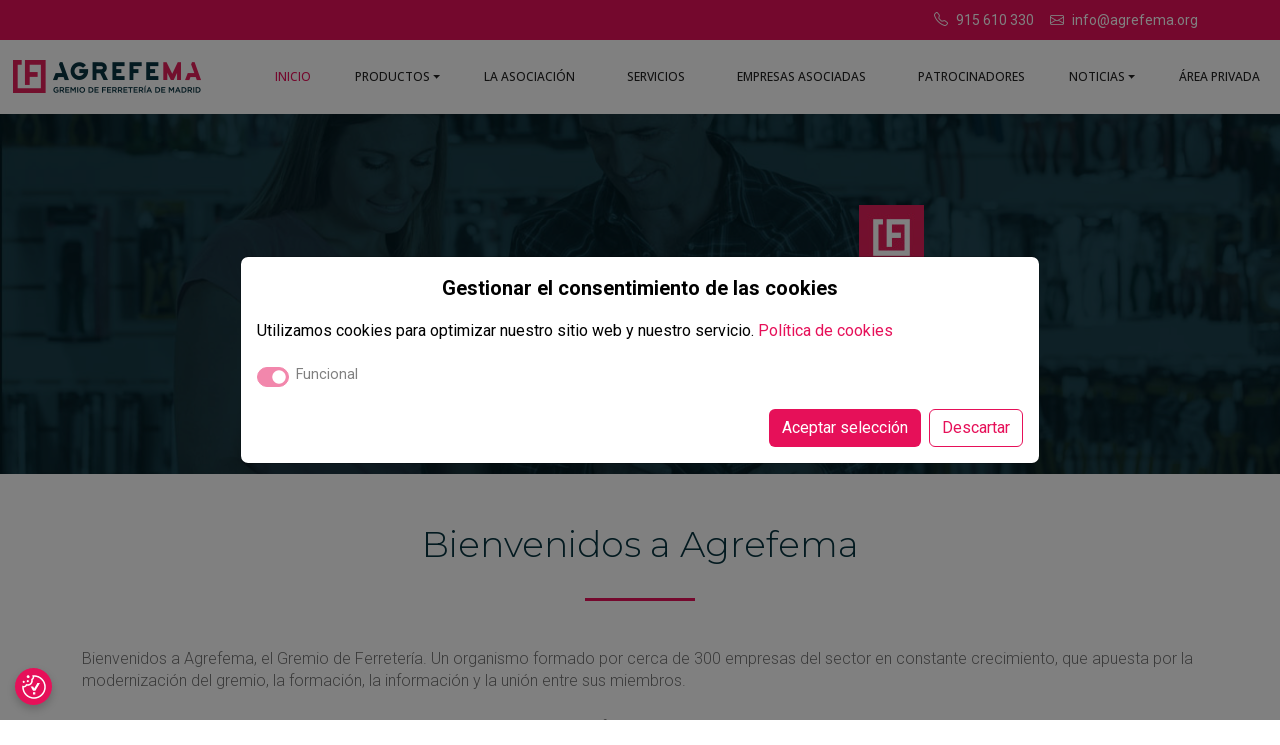

--- FILE ---
content_type: text/html; charset=UTF-8
request_url: https://agrefema.org/
body_size: 5510
content:
<!DOCTYPE html>
<html lang="es">
<head >
    <meta charset="utf-8">
    <meta content="width=device-width, initial-scale=1.0" name="viewport">
    <title>Asociación del gremio de ferreteros. AGREFEMA &#8211; Asociación empresarial del gremio de ferreteros de madrid</title>
    <meta name="description" content="">
    <meta name="keywords" content="">

    
    <link rel="icon" href="https://agrefema.org/assets/img/agrefema_icon.png"  type="image/x-icon">

    <link href="https://fonts.googleapis.com" rel="preconnect">
    <link href="https://fonts.gstatic.com" rel="preconnect" crossorigin>
    <link href="https://fonts.googleapis.com/css2?family=Roboto:ital,wght@0,100;0,300;0,400;0,500;0,700;0,900;1,100;1,300;1,400;1,500;1,700;1,900&family=Open+Sans:ital,wght@0,300;0,400;0,500;0,600;0,700;0,800;1,300;1,400;1,500;1,600;1,700;1,800&family=Montserrat:ital,wght@0,100;0,200;0,300;0,400;0,500;0,600;0,700;0,800;0,900;1,100;1,200;1,300;1,400;1,500;1,600;1,700;1,800;1,900&display=swap" rel="stylesheet">
    <link rel="stylesheet" href="https://cdnjs.cloudflare.com/ajax/libs/font-awesome/6.4.0/css/all.min.css">
    
    <link href="https://agrefema.org/assets/vendor/bootstrap/css/bootstrap.min.css" rel="stylesheet">
    <link href="https://agrefema.org/assets/vendor/bootstrap-icons/bootstrap-icons-1-13.min.css" rel="stylesheet">
    <link href="https://agrefema.org/assets/vendor/aos/aos.css" rel="stylesheet">
    <link href="https://agrefema.org/assets/vendor/glightbox/css/glightbox.min.css" rel="stylesheet">
    <link href="https://agrefema.org/assets/vendor/swiper/swiper-bundle.min.css" rel="stylesheet">
    <link href="https://agrefema.org/assets/css/main.min.css" rel="stylesheet">

                <link type="text/css" rel="stylesheet" href="https://agrefema.org/assets/vendor/slick/slick.css" />
                    <link type="text/css" rel="stylesheet" href="https://agrefema.org/assets/vendor/slick/slick-theme.css" />
                    <link type="text/css" rel="stylesheet" href="https://agrefema.org/assets/vendor/hero-slider/hero_slider.css" />
                    <link type="text/css" rel="stylesheet" href="https://agrefema.org/assets/vendor/owlcarousel/owl.carousel.min.css" />
        
    <link href="https://agrefema.org/assets/css/custom.css?v=1769391299" rel="stylesheet">
</head>
<body class="index-page">

	
<header id="header" class="header sticky-top">

    <div class="topbar d-flex align-items-center bg-primary">
        <div class="container d-flex justify-content-end">
            <div class="social-links d-flex align-items-center">
                <i class="d-lg-inline d-none bi bi-telephone text-white me-2"></i>
                <a href="tel:+34915610330" class="d-lg-inline-block d-none text-white p-0 m-0">915 610 330</a>
                <a href="mailto:info@agrefema.org" class="text-white p-0 ms-3 me-0"><i class="bi bi-envelope me-2"></i>info@agrefema.org</a>
            </div>
        </div>
    </div>
    <div class="branding d-flex align-items-center">

        <div class="container container-menu position-relative d-flex align-items-center justify-content-between ">

            <a href="https://agrefema.org/" class="logo d-flex align-items-center">
                <img src="https://agrefema.org/assets/img/agrefema_logo_top.png" class="logo-menu" alt="Anserjo">
            </a>

            <nav id="navmenu" class="navmenu">
                <ul class="menu-mobile">
                    <li><a href="https://agrefema.org/" class="text-uppercase active"><span>Inicio</span></a></li>
                    <li class="nav-item dropdown"><a class="nav-link dropdown-toggle text-uppercase" id="productosDropdown" role="button" data-bs-toggle="dropdown" aria-expanded="false">Productos</a>
                        <ul class="dropdown-menu dropdown-productos p-0 w-auto" aria-labelledby="productosDropdown">
                            <li><a class="dropdown-item text-uppercase d-flex align-items-center px-2 py-2 w-100" href="https://agrefema.org/catalogos"><i class="bi bi-tools me-1 lh-1"></i><span>Productos</span></a></li>
                            <li><a class="dropdown-item text-uppercase d-flex align-items-center px-2 py-2 w-100" href="https://agrefema.org/novedades"><i class="bi bi-fire me-1 lh-1"></i><span>Novedades</span></a></li>
                        </ul>
                    </li>
                    <li><a href="https://agrefema.org/la-asociacion" class="text-uppercase "><span>La asociación</span></a></li>
                    <li><a href="https://agrefema.org/servicio" class="text-uppercase "><span>Servicios</span></a></li>
                    <li><a href="https://agrefema.org/empresas-asociadas" class="text-uppercase "><span>Empresas asociadas</span></a></li>
                    <li><a href="https://agrefema.org/patrocinadores" class="text-uppercase "><span>Patrocinadores</span></a></li>
                    <li class="nav-item dropdown"><a class="nav-link dropdown-toggle text-uppercase" id="productosDropdown" role="button" data-bs-toggle="dropdown" aria-expanded="false">Noticias</a>
                        <ul class="dropdown-menu dropdown-productos p-0 w-auto" aria-labelledby="productosDropdown">
                            <li><a class="dropdown-item text-uppercase d-flex align-items-center px-2 py-2 w-100" href="https://agrefema.org/noticias"><span>Noticias</span></a></li>
                            <li><a class="dropdown-item text-uppercase d-flex align-items-center px-2 py-2 w-100" href="https://agrefema.org/galeria-imagenes"><span>Galería de imagenes</span></a></li>
                        </ul>
                    </li>
                                        <li><a href="https://agrefema.veoproducto.com" class="text-uppercase" target="_blank" rel="noopener noreferrer"><span>Área privada</span></a></li>
                </ul>
                <i class="mobile-nav-toggle d-xl-none bi bi-list"></i>
            </nav>

        </div>

    </div>

</header>

<div class="modal fade" id="search-modal" tabindex="-1" aria-labelledby="exampleModalLabel" aria-hidden="true">
    <div class="modal-dialog modal-lg">
        <div class="modal-content rounded-5">
            <div class="modal-header pt-3 pb-0 border-0">
                <h5 class="modal-title">Buscador</h5>
                <button type="button" class="btn-close shadow-none" data-bs-dismiss="modal" aria-label="Close"></button>
            </div>
            <div class="modal-body">
                <form action="https://agrefema.org/buscador" method="get">
                    <div class="input-group mb-3">
                        <input type="search" name="q" class="form-control rounded-start-4" value="" autocomplete="off" required placeholder="Buscar un producto, una marca o una referencia" aria-describedby="basic-addon2">
                        <button type="submit" class="input-group-text rounded-0 bg-primary text-white borde rounded-start-0 rounded-end-4" id="basic-addon2"><i class="bi bi-search"></i></button>
                    </div>
                </form>
            </div>

        </div>
    </div>
</div>

<script>
    document.addEventListener("DOMContentLoaded", () => {

    setTimeout(() => {
        document.querySelectorAll("#navmenu a").forEach(a => {
        const clone = a.cloneNode(true);
        a.replaceWith(clone);
        });
        iniciarDropdownPersonalizado();
    }, 300);
    });

    function iniciarDropdownPersonalizado() {
    const toggles = document.querySelectorAll(".navmenu .nav-item.dropdown > a.dropdown-toggle");

    toggles.forEach(link => {
        const li = link.closest(".nav-item.dropdown");
        const hrefReal = link.getAttribute("data-href");

        link.addEventListener("click", e => {
        e.preventDefault();
        e.stopPropagation();

        const isMobile = window.innerWidth < 1200;

        if (isMobile) {
            document.querySelectorAll(".navmenu .nav-item.dropdown.open").forEach(other => {
            if (other !== li) other.classList.remove("open");
            });

            if (li.classList.contains("open")) {
            li.classList.remove("open");
            return;
            }

            li.classList.add("open");
            return;
        }

        if (hrefReal) {
            window.location.href = hrefReal;
        }
        });
    });
    }
</script>





	<main class="main">

		<div id="carouselExample" class="carousel slide">
			<div class="carousel-inner h-100">
				<div class="carousel-item active">
					<div class="bg-image d-flex altura50 position-relative" style="background-image: url('https://agrefema.org/assets/img/bannerhome3.jpg');">
						<div class="row align-items-end justify-content-end w-100">
							<div class="overlay"></div>
							<div class="col-12 col-lg-6 px-4 py-1 py-lg-5 position-relative z-2 rounded text-end mx-auto">
								<img class="mb-3" src="https://agrefema.org/assets/img/icono_agrefema_baner.jpg" alt="AGREFEMA">
								<h2 class="text-h2 lh-1 mb-3 text-white text-end">Juntos hacia el futuro</h2>
								<h5 class="text-h5 text-white">Nuestro principal objetivo es defender los intereses de nuestros asociados y atender los nuevos retos que se presentan en el gremio.</h5>
							</div>
						</div>
					</div>
				</div>
			</div>
		</div>

		<div class="container my-5">
			<h1 class="text-center mb-4 h1-agrefema">Bienvenidos a Agrefema</h1>
			<div class="separator mx-auto mb-5"></div>
			<p class="p-agrefema">Bienvenidos a Agrefema, el Gremio de Ferretería. Un organismo formado por cerca de 300 empresas del sector en constante crecimiento, que apuesta por la modernización del gremio, la formación, la información y la unión entre sus miembros.</p>
			<p class="p-agrefema">Somos organización autorizada para representar los intereses del sector ferretero en la Comunidad de Madrid, y entre nuestros objetivos, destaca el de defender los intereses de las empresas asociadas y apostar por la innovación y la cohesión del sector.</p>
			<p class="p-agrefema">Todas las empresas que formen parte del sector de la ferretería pueden solicitar su adhesión a Agrefema y disfrutar de todas las ventajas de pertenecer a una asociación consolidada y en constante evolución.</p>
			<div class="mx-auto w-100 text-center">
				<img class="img-fluid" src="https://agrefema.org/assets/img/agrefema_icon.png" alt="Icono Agrefema">
			</div>
			

		</div>

		<section class="py-4">
	<h3 class="text-center mb-4 fw-light">Patrocinadores</h3>
    <div class="marcas-slider align-self-center">
        <a class="text-center d-block outline-0 py-3 px-2" href="https://agrefema.org/patrocinadores/1/bosch"><img class="d-unset" style="max-width: 150px;" src="https://agrefema.org/assets/img/patrocinadores/thumbnails/bosch-300x225.jpg" alt="Bosch" title="Bosch"></a><a class="text-center d-block outline-0 py-3 px-2" href="https://agrefema.org/patrocinadores/2/bralo"><img class="d-unset" style="max-width: 150px;" src="https://agrefema.org/assets/img/patrocinadores/thumbnails/bralo-300x225.jpg" alt="Bralo" title="Bralo"></a><a class="text-center d-block outline-0 py-3 px-2" href="https://agrefema.org/patrocinadores/3/control-integral"><img class="d-unset" style="max-width: 150px;" src="https://agrefema.org/assets/img/patrocinadores/thumbnails/control-integral-300x225.jpg" alt="Control Integral" title="Control Integral"></a><a class="text-center d-block outline-0 py-3 px-2" href="https://agrefema.org/patrocinadores/4/daterium-system"><img class="d-unset" style="max-width: 150px;" src="https://agrefema.org/assets/img/patrocinadores/thumbnails/daterium.jpg" alt="Daterium" title="Daterium"></a><a class="text-center d-block outline-0 py-3 px-2" href="https://agrefema.org/patrocinadores/5/dura"><img class="d-unset" style="max-width: 150px;" src="https://agrefema.org/assets/img/patrocinadores/thumbnails/dura-300x225.jpg" alt="Durá" title="Durá"></a><a class="text-center d-block outline-0 py-3 px-2" href="https://agrefema.org/patrocinadores/6/elektro3"><img class="d-unset" style="max-width: 150px;" src="https://agrefema.org/assets/img/patrocinadores/thumbnails/elektro3-300x225.jpg" alt="Elektro3" title="Elektro3"></a><a class="text-center d-block outline-0 py-3 px-2" href="https://agrefema.org/patrocinadores/7/exclusivas-novar"><img class="d-unset" style="max-width: 150px;" src="https://agrefema.org/assets/img/patrocinadores/thumbnails/exclusivas-novar-logo-1-300x225.png" alt="Exclusivas Novar" title="Exclusivas Novar"></a><a class="text-center d-block outline-0 py-3 px-2" href="https://agrefema.org/patrocinadores/8/ifam"><img class="d-unset" style="max-width: 150px;" src="https://agrefema.org/assets/img/patrocinadores/thumbnails/ifam.jpg" alt="IFAM" title="IFAM"></a><a class="text-center d-block outline-0 py-3 px-2" href="https://agrefema.org/patrocinadores/9/makita"><img class="d-unset" style="max-width: 150px;" src="https://agrefema.org/assets/img/patrocinadores/thumbnails/makita-300x225.jpg" alt="Makita" title="Makita"></a><a class="text-center d-block outline-0 py-3 px-2" href="https://agrefema.org/patrocinadores/10/micel"><img class="d-unset" style="max-width: 150px;" src="https://agrefema.org/assets/img/patrocinadores/thumbnails/micel-300x225.jpg" alt="Micel" title="Micel"></a><a class="text-center d-block outline-0 py-3 px-2" href="https://agrefema.org/patrocinadores/11/nexmart"><img class="d-unset" style="max-width: 150px;" src="https://agrefema.org/assets/img/patrocinadores/thumbnails/nexmart-300x225.jpg" alt="Nexmart" title="Nexmart"></a><a class="text-center d-block outline-0 py-3 px-2" href="https://agrefema.org/patrocinadores/16/symbricolaje"><img class="d-unset" style="max-width: 150px;" src="https://agrefema.org/assets/img/patrocinadores/thumbnails/sym-300x225.jpg" alt="Saneaplast & Metalsant S.L" title="Saneaplast & Metalsant S.L"></a><a class="text-center d-block outline-0 py-3 px-2" href="https://agrefema.org/patrocinadores/12/spax"><img class="d-unset" style="max-width: 150px;" src="https://agrefema.org/assets/img/patrocinadores/thumbnails/spax-300x225.jpg" alt="Spax" title="Spax"></a><a class="text-center d-block outline-0 py-3 px-2" href="https://agrefema.org/patrocinadores/13/stayer"><img class="d-unset" style="max-width: 150px;" src="https://agrefema.org/assets/img/patrocinadores/thumbnails/stayer-300x225.jpg" alt="Stayer" title="Stayer"></a><a class="text-center d-block outline-0 py-3 px-2" href="https://agrefema.org/patrocinadores/14/tesa"><img class="d-unset" style="max-width: 150px;" src="https://agrefema.org/assets/img/patrocinadores/thumbnails/tesa-300x225.jpg" alt="Tesa" title="Tesa"></a><a class="text-center d-block outline-0 py-3 px-2" href="https://agrefema.org/patrocinadores/15/wd-40"><img class="d-unset" style="max-width: 150px;" src="https://agrefema.org/assets/img/patrocinadores/thumbnails/wd40-300x225.jpg" alt="WD-40" title="WD-40"></a>    </div>
</section>
	</main>

	<footer id="footer" class="footer bg-image-footer" style="background-image: url('https://agrefema.org/assets/img/fondo_faldon.jpg');">

    <div class="container-fluid py-5">
        <div class="container mx-auto">
            <div class="text-white">
                <h3 class="mb-4 text-white text-center">Contacte con nosotros</h3>
                <div class="separator mx-auto mb-5"></div>
            </div>
        </div>
        <div class="row g-0 container mx-auto d-flex justify-content-between">
            <div class="col-12 col-lg-6 text-start">
                <img src="https://agrefema.org/assets/img/agrefemalogo_invert.png" class="logo-menu mb-4" alt="AGREFEMA">
                <p class="text-white"><i class="bi bi-geo-alt"></i> Principe de Vergara, 74, 1º Dcha | 28006 Madrid</p>
                <p class="text-white"><i class="bi bi-telephone"></i> <a class="text-white hover-primary" href="tel:+34915610330">915 610 330</a></p>
                <p class="text-white"><i class="bi bi-envelope"></i> <a class="text-white hover-primary" href="mailto:info@agrefema.org">info@agrefema.org</a></p>
                <p class="text-white d-flex align-items-center">
                Síguenos en: 
                    <a class="ms-1 icono-linkedin hover-primary" href="https://www.linkedin.com/company/agrefema/posts/?feedView=all" target="_blank"><i class="bi bi-linkedin"></i></a>
                </p>
                <p>
                    <img src="https://agrefema.org/assets/img/camlogo.jpg" alt="Comunidad de Madrid">
                </p>
            </div>
            <div class="col-12 col-lg-6 text-start mt-0">
                <p class="fw-light text-white" style="font-size: 16px;">Si necesitas contactar con nosotros para solventar alguna duda, ampliar información o quieres exponernos algún caso en particular, puedes enviarnos un correo electrónico y te responderemos a la mayor brevedad posible.</p>
                <iframe loading="lazy" class="w-100" style="max-height: 450px;" height="300" src="https://www.google.com/maps/embed?pb=!1m18!1m12!1m3!1d189.80268835430402!2d-3.679224066083904!3d40.43447493856549!2m3!1f0!2f0!3f0!3m2!1i1024!2i768!4f13.1!3m3!1m2!1s0xd4228c09bcd0409%3A0xc5dcdeaaf6316be2!2s1%C2%BA%2C%20Calle%20del%20Pr%C3%ADncipe%20de%20Vergara%2C%2074%2C%20Salamanca%2C%2028006%20Madrid!5e0!3m2!1ses!2ses!4v1759409702588!5m2!1ses!2ses" style="border:0;" allowfullscreen="" loading="lazy" referrerpolicy="no-referrer-when-downgrade"></iframe>
            </div>
        </div>
    </div>
    <div class="container-fluid bg-secondary py-3">
        <div class="row container mx-auto text-center d-flex justify-content-center align-items-center">
            <div class="col-12">
                <p class="text-white">© 2026 Gremio de Ferreteros de Madrid. AGREFEMA. Todos los derechos reservados</p>
                <div class="text-white">
                    <a class="link" href="https://agrefema.org/uso">Condiciones de uso</a>
                    <span class="separador px-2">|</span>
                    <a class="link" href="https://agrefema.org/privacidad">Política de privacidad y cookies</a>
                    <span class="separador px-2">|</span>
                    <a class="link" href="https://agrefema.org/declaracion-accesibilidad">Declaración de accesibilidad</a>
                    <span class="separador px-2">|</span>
                    <a class="link" href="https://agrefema.org/login">Administración</a>
                    <span class="separador px-2">|</span>
                    <a class="link" href="https://agrefema.org/canal-de-denuncias">Canal de denuncias</a>
                </div>
            </div>
        </div>
    </div>

    <div class="cookie-config-btn configurar-cookies" title="Preferencias de cookies">
        <img src="https://agrefema.org/assets/img/revisit.svg" alt="Configuración de cookies">
    </div>

</footer>

<a href="#" id="scroll-top" class="scroll-top d-flex align-items-center justify-content-center rounded-pill bg-dark"><i class="bi bi-chevron-up"></i></a>

<script src="https://agrefema.org/assets/vendor/bootstrap/js/bootstrap.bundle.min.js"></script>
<script src="https://agrefema.org/assets/vendor/php-email-form/validate.js"></script>
<script src="https://agrefema.org/assets/vendor/aos/aos.js"></script>
<script src="https://agrefema.org/assets/vendor/glightbox/js/glightbox.min.js"></script>
<script src="https://agrefema.org/assets/vendor/waypoints/noframework.waypoints.js"></script>
<script src="https://agrefema.org/assets/vendor/purecounter/purecounter_vanilla.js"></script>
<script src="https://agrefema.org/assets/vendor/swiper/swiper-bundle.min.js"></script>
<script src="https://agrefema.org/assets/vendor/imagesloaded/imagesloaded.pkgd.min.js"></script>
<script src="https://agrefema.org/assets/vendor/isotope-layout/isotope.pkgd.min.js"></script>
<script src="https://agrefema.org/assets/vendor/jquery/jquery-3.7.1.min.js"></script>
<script src="https://agrefema.org/assets/js/main.js?t=1769391299"></script>
<script src="https://agrefema.org/assets/js/custom.js"></script>

        <script src="https://agrefema.org/assets/vendor/slick/slick.min.js"></script>
            <script src="https://agrefema.org/assets/vendor/hero-slider/hero_slider.js"></script>
            <script src="https://agrefema.org/assets/vendor/owlcarousel/owl.carousel.min.js"></script>
    
<!-- Plugin cookies -->
<script src="https://agrefema.org/assets/plugins/cookie-consent/src/bootstrap-cookie-consent-settings.js?t=1769391299"></script>
<script>
            let cookieSettings = new BootstrapCookieConsentSettings({
            lang: "es",
            contentURL: "https://agrefema.org/assets/plugins/cookie-consent/content/",
            postSelectionCallback: function() {
                location.reload();
            }
        });
    
    let cookie = `; ${document.cookie}`;
    let parts = cookie.split(`; cookie-consent-settings=`);

    if (parts.length === 2) {

        let value = parts.pop().split(';').shift();
        let json_cookie = JSON.parse(value);

        if (json_cookie.marketing) {

        }

        if (json_cookie.statistics) {

        }
    }

    function checkCookie(cookieName) {
        let cookies = document.cookie;
        let regex = new RegExp('(^|; )' + encodeURIComponent(cookieName) + '=([^;]*)');
        return regex.test(cookies);
    }


    $('.configurar-cookies').on('click', function(e) {

        e.preventDefault();

        let cookieSettings = new BootstrapCookieConsentSettings({
            lang: "es",
            contentURL: "https://agrefema.org/assets/plugins/cookie-consent/content/",
            postSelectionCallback: function() {
                location.reload();
            }
        });

        let existCookie = checkCookie('cookie-consent-settings');

        if (existCookie !== false) {
            cookieSettings.showDialog();
        }
    });
</script></body>

</html>

--- FILE ---
content_type: text/html
request_url: https://agrefema.org/assets/plugins/cookie-consent/content//es.html
body_size: 686
content:
<div class="modal-dialog modal-dialog-centered modal-lg" role="document">
    <div class="modal-content">
        <div class="d-flex justify-content-center align-items-center px-3">
            <p class="pt-3 fw-bold text-center text-black fs-5">Gestionar el consentimiento de las cookies</p>
        </div>
        <div class="modal-body py-0 px-3">
            <div class="bccs-body-text" style="font-size: 80%">
                <p class="fs-6 text-black fw-normal">
                Utilizamos cookies para optimizar nuestro sitio web y nuestro servicio. <a class="text-primary" href="/privacidad">Política de cookies</a>
                </p>
            </div>
            <div id="bccs-options" class="">
                <div class="bccs-option text-black" data-name="necessary">
                    <div class="form-check form-switch fs-6">
                        <input class="form-check-input input-daterium" type="checkbox" id="bccs-checkboxNecessary" checked disabled>
                        <label class="form-check-label cursor-pointer" for="bccs-checkboxNecessary">Funcional</label>
                    </div>    
                </div>
                <!--<div class="bccs-option text-black" data-name="statistics">
                    <div class="form-check form-switch fs-6">
                        <input class="form-check-input shadow-none cursor-pointer input-daterium" type="checkbox" id="bccs-checkboxStatistics" checked>
                        <label class="form-check-label cursor-pointer" for="bccs-checkboxStatistics">Estadísticas</label>
                    </div>
                </div>
                <div class="bccs-option text-black" data-name="marketing">
                    <div class="form-check form-switch fs-6">
                        <input class="form-check-input shadow-none cursor-pointer input-daterium" type="checkbox" id="bccs-checkboxMarketing" checked>
                        <label class="form-check-label cursor-pointer" for="bccs-checkboxMarketing">Marketing</label>
                    </div>
                </div>-->
            </div>
        </div>
        <div class="modal-footer border-0">
            <button id="bccs-buttonAgree" type="button" class="btn text-white bg-primary shadow-none">Aceptar selección</button>
            <button id="bccs-buttonDoNotAgree" type="button" class="btn text-primary bg-white shadow-none border border-primary hover-primary-white">Descartar</button>
        </div>
    </div>
</div>

--- FILE ---
content_type: text/css
request_url: https://agrefema.org/assets/css/main.min.css
body_size: 5487
content:
.light-background,:root{--surface-color:#ffffff}.dark-background,:root{--contrast-color:#ffffff}a,a:hover{text-decoration:none}.php-email-form .error-message,.php-email-form .loading,.php-email-form .sent-message{display:none;padding:15px;margin-bottom:24px}.header,body{color:var(--default-color);background-color:var(--background-color)}#preloader,.testimonials .testimonials-carousel,.testimonials .testimonials-slider{overflow:hidden}:root{--default-font:"Roboto",system-ui,-apple-system,"Segoe UI",Roboto,"Helvetica Neue",Arial,"Noto Sans","Liberation Sans",sans-serif,"Apple Color Emoji","Segoe UI Emoji","Segoe UI Symbol","Noto Color Emoji";--heading-font:"Montserrat",sans-serif;--nav-font:"Open Sans",sans-serif;--background-color:#ffffff;--default-color:#444444;--heading-color:#222222;--accent-color:#106eea;--nav-color:#222222;--nav-hover-color:#106eea;--nav-mobile-background-color:#ffffff;--nav-dropdown-background-color:#ffffff;--nav-dropdown-color:#222222;--nav-dropdown-hover-color:#106eea;scroll-behavior:smooth}.light-background{--background-color:#f5f9ff}.dark-background{--background-color:#060606;--default-color:#ffffff;--heading-color:#ffffff;--surface-color:#252525}body{font-family:var(--default-font)}a{color:var(--accent-color);transition:.3s}a:hover{color:color-mix(in srgb,var(--accent-color),transparent 25%)}h1,h2,h3,h4,h5,h6{color:var(--heading-color);font-family:var(--heading-font)}.php-email-form .error-message{background:#df1529;color:#fff;text-align:left;font-weight:600}.php-email-form .sent-message{color:#fff;background:#059652;text-align:center;font-weight:600}.php-email-form .loading{background:var(--surface-color);text-align:center}.php-email-form .loading:before{content:"";display:inline-block;border-radius:50%;width:24px;height:24px;margin:0 10px -6px 0;border:3px solid var(--accent-color);border-top-color:var(--surface-color);animation:1s linear infinite php-email-form-loading}@keyframes php-email-form-loading{0%{transform:rotate(0)}100%{transform:rotate(360deg)}}.header{transition:.5s;z-index:997}.header .topbar{background-color:var(--accent-color);height:40px;padding:0;font-size:14px;transition:.5s}#preloader,.footer,.header .branding{background-color:var(--background-color)}.header .topbar .contact-info i{font-style:normal;color:var(--contrast-color)}.header .topbar .contact-info i a,.header .topbar .contact-info i span{padding-left:5px;color:var(--contrast-color)}.header .topbar .contact-info i a{line-height:0;transition:.3s}.header .topbar .contact-info i a:hover{color:var(--contrast-color);text-decoration:underline}.header .topbar .social-links a{color:color-mix(in srgb,var(--contrast-color),transparent 40%);line-height:0;transition:.3s;margin-left:20px}.faq .faq-container .faq-active h3,.featured-services .service-item:hover .icon i,.featured-services .service-item:hover h4 a,.featured-services .service-item:hover p,.header .topbar .social-links a:hover{color:var(--contrast-color)}.header .branding{min-height:60px;padding:10px 0}.header .logo{line-height:1}.header .logo img{max-height:36px;margin-right:8px}.header .logo h1{font-size:30px;margin:0;font-weight:700;color:var(--heading-color)}.scrolled .header{box-shadow:0 0 18px rgba(0,0,0,.1)}.scrolled .header .topbar{height:0;visibility:hidden;overflow:hidden}@media (min-width:1200px){.navmenu{padding:0}.navmenu ul{margin:0;padding:0;display:flex;list-style:none;align-items:center}.navmenu li{position:relative}.navmenu a,.navmenu a:focus{color:var(--nav-color);padding:18px 15px;font-size:15px;font-family:var(--nav-font);font-weight:500;display:flex;align-items:center;justify-content:space-between;white-space:nowrap;transition:.3s}.navmenu a i,.navmenu a:focus i{font-size:12px;line-height:0;margin-left:5px;transition:.3s}.navmenu li:last-child a{padding-right:0}.navmenu .active,.navmenu .active:focus,.navmenu li:hover>a{color:var(--nav-hover-color)}.navmenu .dropdown ul{margin:0;padding:10px 0;background:var(--nav-dropdown-background-color);display:block;position:absolute;visibility:hidden;left:14px;top:130%;opacity:0;transition:.3s;border-radius:4px;z-index:99;box-shadow:0 0 30px rgba(0,0,0,.1)}.navmenu .dropdown ul li{min-width:200px}.navmenu .dropdown ul a{padding:10px 20px;font-size:15px;text-transform:none;color:var(--nav-dropdown-color)}.navmenu .dropdown ul a i{font-size:12px}.navmenu .dropdown ul .active:hover,.navmenu .dropdown ul a:hover,.navmenu .dropdown ul li:hover>a{color:var(--nav-dropdown-hover-color)}.navmenu .dropdown:hover>ul{opacity:1;top:100%;visibility:visible}.navmenu .dropdown .dropdown ul{top:0;left:-90%;visibility:hidden}.navmenu .dropdown .dropdown:hover>ul{opacity:1;top:0;left:-100%;visibility:visible}}.footer{color:var(--default-color);font-size:14px;padding-bottom:50px;position:relative}#preloader div,.scroll-top{background-color:var(--accent-color)}.footer .footer-newsletter{background-color:color-mix(in srgb,var(--accent-color),transparent 96%);padding:50px 0}.footer .footer-newsletter h4{font-size:24px}.footer .footer-newsletter .newsletter-form{margin-top:30px;margin-bottom:15px;padding:6px 8px;position:relative;background-color:var(--surface-color);border:1px solid color-mix(in srgb,var(--accent-color),transparent 80%);box-shadow:0 2px 25px rgba(0,0,0,.1);display:flex;transition:.3s;border-radius:4px}.footer .footer-newsletter .newsletter-form:focus-within{border-color:var(--accent-color)}.footer .footer-newsletter .newsletter-form input[type=email]{border:0;padding:4px;width:100%;background-color:var(--surface-color);color:var(--default-color)}.footer .footer-newsletter .newsletter-form input[type=email]:focus-visible{outline:0}.footer .footer-newsletter .newsletter-form input[type=submit]{border:0;font-size:16px;padding:0 20px;margin:-7px -8px -7px 0;background:var(--accent-color);color:var(--contrast-color);transition:.3s;border-radius:0 4px 4px 0}.footer .footer-newsletter .newsletter-form input[type=submit]:hover,.pricing .btn-buy:hover{background:color-mix(in srgb,var(--accent-color),transparent 20%)}.footer .footer-top{padding-top:50px}.footer .social-links a{display:flex;align-items:center;justify-content:center;width:40px;height:40px;border-radius:4px;border:1px solid color-mix(in srgb,var(--default-color),transparent 50%);font-size:16px;color:color-mix(in srgb,var(--default-color),transparent 20%);margin-right:10px;transition:.3s}.footer .social-links a:hover{color:var(--accent-color);border-color:var(--accent-color)}.footer h4{font-size:16px;font-weight:700;position:relative;padding-bottom:12px}.footer .footer-links{margin-bottom:30px}.footer .footer-links ul{list-style:none;padding:0;margin:0}.footer .footer-links ul i{margin-right:3px;font-size:12px;line-height:0;color:var(--accent-color)}.footer .footer-links ul li{padding:10px 0;display:flex;align-items:center}.footer .footer-links ul li:first-child{padding-top:0}.footer .footer-links ul a{display:inline-block;color:color-mix(in srgb,var(--default-color),transparent 20%);line-height:1}.faq .faq-container .faq-item .faq-toggle:hover,.faq .faq-container .faq-item h3:hover,.footer .footer-links ul a:hover,.hero .btn-watch-video:hover,.hero h1 span,.portfolio .portfolio-item .portfolio-info .details-link:hover,.portfolio .portfolio-item .portfolio-info .preview-link:hover,.section-title p .description-title,.services .service-item:hover h3,.team .team-member .social a:hover{color:var(--accent-color)}.hero .btn-get-started,.scroll-top i,.scroll-top:hover{color:var(--contrast-color)}.footer .footer-about a{color:var(--heading-color);font-size:24px;font-weight:600;font-family:var(--heading-font)}.footer .footer-contact p{margin-bottom:5px}.footer .copyright{padding-top:25px;padding-bottom:25px;border-top:1px solid color-mix(in srgb,var(--default-color),transparent 90%)}.about .about-content p:last-child,.faq .faq-container .faq-item:last-child,.footer .copyright p{margin-bottom:0}.footer .credits{margin-top:6px;font-size:13px}#preloader{position:fixed;inset:0;z-index:9999;transition:.6s ease-out;width:100%;height:100vh;display:flex;align-items:center;justify-content:center}#preloader div{width:13px;height:13px;border-radius:50%;animation-timing-function:cubic-bezier(0,1,1,0);position:absolute;left:50%}#preloader div:first-child{left:calc(50% + 8px);animation:.6s infinite animate-preloader-1}#preloader div:nth-child(2){left:calc(50% + 8px);animation:.6s infinite animate-preloader-2}#preloader div:nth-child(3){left:calc(50% + 32px);animation:.6s infinite animate-preloader-2}#preloader div:nth-child(4){left:calc(50% + 56px);animation:.6s infinite animate-preloader-3}@keyframes animate-preloader-1{0%{transform:scale(0)}100%{transform:scale(1)}}@keyframes animate-preloader-3{0%{transform:scale(1)}100%{transform:scale(0)}}@keyframes animate-preloader-2{0%{transform:translate(0,0)}100%{transform:translate(24px,0)}}.scroll-top{position:fixed;visibility:hidden;opacity:0;right:15px;bottom:15px;z-index:99999;width:40px;height:40px;border-radius:4px;transition:.4s}.hero,.page-title,.section-title{position:relative}.page-title,.section,section{color:var(--default-color);background-color:var(--background-color)}.scroll-top i{font-size:24px;line-height:0}.scroll-top:hover{background-color:color-mix(in srgb,var(--accent-color),transparent 20%)}.scroll-top.active{visibility:visible;opacity:1}@media screen and (max-width:768px){[data-aos-delay]{transition-delay:0!important}}.page-title{--background-color:color-mix(in srgb, var(--default-color), transparent 96%);padding:25px 0}.page-title h1{font-size:24px;font-weight:600}.page-title .breadcrumbs ol{display:flex;flex-wrap:wrap;list-style:none;padding:0;margin:0;font-size:14px;font-weight:400}.page-title .breadcrumbs ol li+li{padding-left:10px}.page-title .breadcrumbs ol li+li::before{content:"/";display:inline-block;padding-right:10px;color:color-mix(in srgb,var(--default-color),transparent 70%)}.section,section{padding:60px 0;scroll-margin-top:78px;overflow:clip}@media (max-width:1199px){.mobile-nav-toggle{color:var(--nav-color);font-size:28px;line-height:0;margin-right:10px;cursor:pointer;transition:color .3s}.navmenu{padding:0;z-index:9997}.navmenu ul{display:none;list-style:none;position:absolute;inset:60px 20px 20px 20px;padding:10px 0;margin:0;border-radius:6px;background-color:var(--nav-mobile-background-color);overflow-y:auto;transition:.3s;z-index:9998;box-shadow:0 0 30px rgba(0,0,0,.1)}.navmenu a,.navmenu a:focus{color:var(--nav-dropdown-color);padding:10px 20px;font-family:var(--nav-font);font-size:17px;font-weight:500;display:flex;align-items:center;justify-content:space-between;white-space:nowrap;transition:.3s}.navmenu a i,.navmenu a:focus i{font-size:12px;line-height:0;margin-left:5px;width:30px;height:30px;display:flex;align-items:center;justify-content:center;border-radius:50%;transition:.3s;background-color:color-mix(in srgb,var(--accent-color),transparent 90%)}.navmenu a i:hover,.navmenu a:focus i:hover{background-color:var(--accent-color);color:var(--contrast-color)}.navmenu .active,.navmenu .active:focus,.navmenu a:hover{color:var(--nav-dropdown-hover-color)}.navmenu .active i,.navmenu .active:focus i{background-color:var(--accent-color);color:var(--contrast-color);transform:rotate(180deg)}.navmenu .dropdown ul{position:static;display:none;z-index:99;padding:10px 0;margin:10px 20px;background-color:var(--nav-dropdown-background-color);border:1px solid color-mix(in srgb,var(--default-color),transparent 90%);box-shadow:none;transition:.5s ease-in-out}.navmenu .dropdown ul ul{background-color:rgba(33,37,41,.1)}.navmenu .dropdown>.dropdown-active{display:block;background-color:rgba(33,37,41,.03)}.mobile-nav-active{overflow:hidden}.mobile-nav-active .mobile-nav-toggle{color:#fff;position:absolute;font-size:32px;top:15px;right:15px;margin-right:0;z-index:9999}.mobile-nav-active .navmenu{position:fixed;overflow:hidden;inset:0;background:rgba(33,37,41,.8);transition:.3s}.mobile-nav-active .navmenu>ul{display:block}.section,section{scroll-margin-top:60px}}.section-title{text-align:center;padding-bottom:60px}.section-title h2{font-size:13px;letter-spacing:1px;font-weight:700;padding:8px 20px;margin:0;background:color-mix(in srgb,var(--accent-color),transparent 90%);color:var(--accent-color);display:inline-block;text-transform:uppercase;border-radius:50px;font-family:var(--default-font)}.hero .btn-get-started,.pricing .btn-buy,.pricing .pricing-item h4,.section-title p,.skills .progress .skill,.stats .stats-item p{font-family:var(--heading-font)}.section-title p{color:var(--heading-color);margin:10px 0 0;font-size:32px;font-weight:700}.hero{width:100%;min-height:75vh;padding:60px 0;display:flex;align-items:center;background:url("../img/hero-bg.jpg") top left/cover}.hero:before{content:"";background:color-mix(in srgb,var(--background-color),transparent 30%);position:absolute;bottom:0;top:0;left:0;right:0}.hero .container,.stats .stats-item,.stats i,.testimonials{position:relative}.hero h1{margin:0;font-size:48px;font-weight:700;line-height:56px}.hero p{color:color-mix(in srgb,var(--default-color),transparent 30%);margin:5px 0 30px;font-size:20px;font-weight:400}.hero .btn-get-started{background:var(--accent-color);font-weight:400;font-size:16px;letter-spacing:1px;display:inline-block;padding:12px 30px;border-radius:4px;transition:.5s;box-shadow:0 8px 28px rgba(0,0,0,.1)}.hero .btn-get-started:hover{color:var(--contrast-color);background:color-mix(in srgb,var(--accent-color),transparent 15%);box-shadow:0 8px 28px rgba(0,0,0,.1)}.hero .btn-watch-video{font-size:16px;transition:.5s;margin-left:25px;color:var(--default-color);font-weight:600}.hero .btn-watch-video i{color:var(--accent-color);font-size:32px;transition:.3s;line-height:0;margin-right:8px}.hero .btn-watch-video:hover i{color:color-mix(in srgb,var(--accent-color),transparent 15%)}.hero .animated{animation:2s ease-in-out infinite alternate-reverse both up-down}@media (max-width:640px){.hero h1{font-size:28px;line-height:36px}.hero p{font-size:18px;line-height:24px;margin-bottom:30px}.hero .btn-get-started,.hero .btn-watch-video{font-size:13px}}@keyframes up-down{0%{transform:translateY(10px)}100%{transform:translateY(-10px)}}.featured-services .service-item{background-color:var(--surface-color);box-shadow:0 0 25px 0 rgba(0,0,0,.1);padding:50px 30px;transition:.3s ease-in-out;height:100%;position:relative;z-index:1}.featured-services .service-item:before{content:"";position:absolute;background:var(--accent-color);inset:100% 0 0 0;transition:.3s;z-index:-1}.featured-services .service-item .icon{margin-bottom:10px}.featured-services .service-item .icon i{color:var(--accent-color);font-size:36px;transition:.3s ease-in-out}.featured-services .service-item h4{font-weight:700;margin-bottom:15px;font-size:20px}.featured-services .service-item h4 a{color:var(--heading-color);transition:.3s ease-in-out}.featured-services .service-item p{line-height:24px;font-size:14px;margin-bottom:0;transition:.3s ease-in-out}.featured-services .service-item:hover:before{background:var(--accent-color);inset:0;border-radius:0}.about .about-content h3{font-weight:700;font-size:26px}.about .about-content ul{list-style:none;padding:0}.about .about-content ul li{display:flex;align-items:flex-start;margin-bottom:35px}.about .about-content ul li:first-child{margin-top:35px}.about .about-content ul i{background:var(--surface-color);box-shadow:0 6px 15px rgba(0,0,0,.1);display:flex;align-items:center;justify-content:center;flex-shrink:0;width:64px;height:64px;font-size:24px;margin-right:15px;color:var(--accent-color);border-radius:50px}.services .service-item .icon,.stats i{width:64px;height:64px;align-items:center}.about .about-content ul h4{font-size:18px;font-weight:600}.about .about-content ul p,.service-details p{font-size:15px}.skills .progress{height:60px;display:block;background:0 0;border-radius:0}.skills .progress .skill{color:var(--heading-color);padding:0;margin:0 0 6px;text-transform:uppercase;display:block;font-weight:600}.skills .progress .skill .val{float:right;font-style:normal}.skills .progress-bar-wrap{background:color-mix(in srgb,var(--default-color),transparent 90%);height:10px}.skills .progress-bar,.stats i{background-color:var(--accent-color)}.skills .progress-bar{width:1px;height:10px;transition:.9s}.stats i{color:var(--contrast-color);border:6px solid var(--surface-color);font-size:24px;border-radius:50px;display:inline-flex;justify-content:center;z-index:1}.stats .stats-item{background-color:color-mix(in srgb,var(--accent-color),transparent 95%);margin-top:-32px;padding:40px 30px 35px;width:100%;text-align:center;border-radius:4px;z-index:0}.stats .stats-item span{font-size:36px;display:block;font-weight:700}.stats .stats-item p{padding:0;margin:0;font-size:16px}.clients{padding:25px 0}.clients .swiper{padding:10px 0}.clients .swiper-wrapper,.testimonials .swiper-wrapper{height:auto}.clients .swiper-slide img{transition:.3s}.clients .swiper-slide img:hover{transform:scale(1.1)}.services .service-item{background-color:var(--surface-color);text-align:center;border:1px solid color-mix(in srgb,var(--default-color),transparent 85%);padding:80px 20px;transition:border .3s ease-in-out;height:100%}.services .service-item .icon{margin:0 auto 20px;background:var(--accent-color);border-radius:4px;display:flex;justify-content:center;transition:.3s}.services .service-item .icon i{color:var(--contrast-color);font-size:28px;transition:.3s ease-in-out}.services .service-item h3{font-weight:700;margin:10px 0 15px;font-size:22px;transition:.3s}.services .service-item p{line-height:24px;font-size:14px;margin-bottom:0}.contact .php-email-form input[type=email]:focus,.contact .php-email-form input[type=text]:focus,.contact .php-email-form textarea:focus,.service-details .services-list a:hover,.services .service-item:hover{border-color:var(--accent-color)}.testimonials{padding:80px 0}.testimonials:before{content:"";background:color-mix(in srgb,var(--background-color),transparent 30%);position:absolute;inset:0;z-index:2}.testimonials .testimonials-bg{position:absolute;inset:0;display:block;width:100%;height:100%;object-fit:cover;z-index:1}.testimonials .container{position:relative;z-index:3}.testimonials .testimonial-item{text-align:center}.testimonials .testimonial-item .testimonial-img{width:100px;border-radius:50%;border:6px solid color-mix(in srgb,var(--default-color),transparent 85%);margin:0 auto}.pricing .pricing-item,.team .team-member{background-color:var(--surface-color);border-radius:5px;overflow:hidden}.testimonials .testimonial-item h3{font-size:20px;font-weight:700;margin:10px 0 5px}.testimonials .testimonial-item h4{font-size:14px;margin:0 0 15px;color:color-mix(in srgb,var(--default-color),transparent 40%)}.testimonials .testimonial-item .stars{margin-bottom:15px}.testimonials .testimonial-item .stars i{color:#ffc107;margin:0 1px}.testimonials .testimonial-item .quote-icon-left,.testimonials .testimonial-item .quote-icon-right{color:color-mix(in srgb,var(--default-color),transparent 40%);font-size:26px;line-height:0}.testimonials .testimonial-item .quote-icon-left{display:inline-block;left:-5px;position:relative}.testimonials .testimonial-item .quote-icon-right{display:inline-block;right:-5px;position:relative;top:10px;transform:scale(-1,-1)}.testimonials .testimonial-item p{font-style:italic;margin:0 auto 15px}.portfolio-details .portfolio-details-slider .swiper-pagination,.testimonials .swiper-pagination{margin-top:20px;position:relative}.testimonials .swiper-pagination .swiper-pagination-bullet{width:12px;height:12px;background-color:color-mix(in srgb,var(--default-color),transparent 50%);opacity:.5}.testimonials .swiper-pagination .swiper-pagination-bullet-active{background-color:var(--default-color);opacity:1}@media (min-width:992px){.testimonials .testimonial-item p{width:80%}}.portfolio .portfolio-filters{padding:0;margin:0 auto 20px;list-style:none;text-align:center}.portfolio .portfolio-filters li{cursor:pointer;display:inline-block;padding:8px 20px 10px;margin:0 0 5px;font-size:15px;font-weight:500;line-height:1;border-radius:4px;transition:.3s ease-in-out;font-family:var(--heading-font)}.portfolio .portfolio-filters li.filter-active,.portfolio .portfolio-filters li:hover{color:var(--contrast-color);background-color:var(--accent-color)}.portfolio .portfolio-filters li:first-child{margin-left:0}.portfolio .portfolio-filters li:last-child{margin-right:0}.portfolio .portfolio-item,.team .team-member .member-img{position:relative;overflow:hidden}.portfolio .portfolio-item .portfolio-info{opacity:0;position:absolute;left:12px;right:12px;bottom:-100%;z-index:3;transition:.5s ease-in-out;background:color-mix(in srgb,var(--background-color),transparent 10%);padding:15px}.portfolio .portfolio-item .portfolio-info h4{font-size:18px;font-weight:600;padding-right:50px}.portfolio .portfolio-item .portfolio-info p{color:color-mix(in srgb,var(--default-color),transparent 30%);font-size:14px;margin-bottom:0;padding-right:50px}.portfolio .portfolio-item .portfolio-info .details-link,.portfolio .portfolio-item .portfolio-info .preview-link{position:absolute;right:50px;font-size:24px;top:calc(50% - 14px);color:color-mix(in srgb,var(--default-color),transparent 30%);transition:.3s;line-height:0}.portfolio .portfolio-item .portfolio-info .details-link{right:14px;font-size:28px}.portfolio .portfolio-item:hover .portfolio-info{opacity:1;bottom:0}.team .team-member{box-shadow:0 2px 15px rgba(0,0,0,.1)}.team .team-member .social{position:absolute;left:0;bottom:0;right:0;height:40px;opacity:0;transition:.3s ease-in-out;background:color-mix(in srgb,var(--background-color),transparent 20%);display:flex;align-items:center;justify-content:center}.team .team-member .social a{transition:color .3s;color:var(--heading-color);margin:0 10px;display:inline-flex;align-items:center;justify-content:center}.pricing .pricing-item h3,.team .team-member .member-info h4{color:color-mix(in srgb,var(--default-color),transparent 20%)}.team .team-member .social a i{line-height:0}.team .team-member .social i{font-size:18px;margin:0 2px}.team .team-member .member-info{padding:25px 15px;text-align:center}.team .team-member .member-info h4{font-weight:700;margin-bottom:5px;font-size:18px}.pricing .pricing-item h4 span,.pricing .pricing-item ul .na,.team .team-member .member-info p,.team .team-member .member-info span{color:color-mix(in srgb,var(--default-color),transparent 40%)}.team .team-member .member-info span{display:block;font-size:13px;font-weight:400}.team .team-member .member-info p{font-style:italic;font-size:14px;line-height:26px}.team .team-member:hover .social{opacity:1}.pricing .pricing-item{box-shadow:0 0 4px rgba(0,0,0,.1);padding:20px;text-align:center;position:relative}.pricing .btn-wrap,.pricing .pricing-item h3{background:color-mix(in srgb,var(--default-color),transparent 95%);padding:20px 15px}.pricing .pricing-item h3{margin:-20px -20px 20px;font-size:16px;font-weight:600}.pricing .pricing-item h4{font-size:36px;font-weight:600}.pricing .pricing-item h4 sup{font-size:20px;top:-15px;left:-3px}.pricing .pricing-item h4 span{font-size:16px;font-weight:300}.pricing .pricing-item ul{padding:15px 0;list-style:none;text-align:center;line-height:20px;font-size:14px}.pricing .pricing-item ul li{padding-bottom:16px}.pricing .pricing-item ul i{color:var(--accent-color);font-size:18px;padding-right:4px}.pricing .pricing-item ul .na{text-decoration:line-through}.pricing .btn-wrap{margin:0 -20px -20px;text-align:center}.contact .info-item:hover i,.pricing .advanced,.pricing .btn-buy,.pricing .featured h3{background:var(--accent-color);color:var(--contrast-color)}.pricing .btn-buy{display:inline-block;padding:8px 35px 10px;border-radius:4px;transition:.3s;font-size:14px;font-weight:600}.pricing .advanced{width:200px;position:absolute;top:18px;right:-68px;transform:rotate(45deg);z-index:1;font-size:14px;padding:1px 0 3px}.faq .faq-container .faq-item{background-color:var(--surface-color);position:relative;padding:20px;margin-bottom:15px;border:1px solid color-mix(in srgb,var(--default-color),transparent 85%);border-radius:5px;overflow:hidden}.faq .faq-container .faq-item h3{font-weight:600;font-size:18px;line-height:24px;margin:0 30px 0 0;transition:.3s;cursor:pointer;display:flex;align-items:center}.faq .faq-container .faq-item h3 .num{color:var(--accent-color);padding-right:5px}.faq .faq-container .faq-item .faq-content{display:grid;grid-template-rows:0fr;transition:.3s ease-in-out;visibility:hidden;opacity:0}.faq .faq-container .faq-item .faq-content p{margin-bottom:0;overflow:hidden}.faq .faq-container .faq-item .faq-toggle{position:absolute;top:20px;right:20px;font-size:16px;line-height:0;transition:.3s;cursor:pointer}.faq .faq-container .faq-active{background-color:var(--accent-color);border-color:var(--accent-color);color:var(--contrast-color)}.faq .faq-container .faq-active .faq-content{grid-template-rows:1fr;visibility:visible;opacity:1;padding-top:10px}.faq .faq-container .faq-active .faq-toggle{transform:rotate(90deg);color:var(--accent-color)}.contact .info-wrap{background-color:var(--surface-color);box-shadow:0 0 20px rgba(0,0,0,.1);padding:30px}.contact .info-item{margin-bottom:40px}.contact .info-item i{font-size:20px;color:var(--accent-color);background:color-mix(in srgb,var(--accent-color),transparent 92%);width:44px;height:44px;display:flex;justify-content:center;align-items:center;border-radius:50px;transition:.3s ease-in-out;margin-right:15px}.contact .info-item h3{padding:0;font-size:18px;font-weight:700;margin-bottom:5px}.contact .info-item p{padding:0;margin-bottom:0;font-size:14px}.contact .php-email-form{background-color:var(--surface-color);height:100%;padding:30px;box-shadow:0 0 20px rgba(0,0,0,.1)}@media (max-width:575px){.header .topbar .contact-info i a,.header .topbar .contact-info i span{font-size:13px}.portfolio .portfolio-filters li{font-size:14px;margin:0 0 10px}.contact .info-wrap,.contact .php-email-form{padding:20px}}.contact .php-email-form input[type=email],.contact .php-email-form input[type=text],.contact .php-email-form textarea{font-size:14px;padding:10px 15px;box-shadow:none;border-radius:0;color:var(--default-color);background-color:var(--surface-color);border-color:color-mix(in srgb,var(--default-color),transparent 80%)}.contact .php-email-form input[type=email]::placeholder,.contact .php-email-form input[type=text]::placeholder,.contact .php-email-form textarea::placeholder{color:color-mix(in srgb,var(--default-color),transparent 70%)}.contact .php-email-form button[type=submit]{color:var(--contrast-color);background:var(--accent-color);border:0;padding:10px 30px;transition:.4s;border-radius:50px}.contact .php-email-form button[type=submit]:hover{background:color-mix(in srgb,var(--accent-color),transparent 25%)}.service-details .services-list{background-color:var(--surface-color);padding:10px 30px;border:1px solid color-mix(in srgb,var(--default-color),transparent 90%);margin-bottom:20px}.service-details .services-list a{display:block;line-height:1;padding:8px 0 8px 15px;border-left:3px solid color-mix(in srgb,var(--default-color),transparent 70%);margin:20px 0;color:color-mix(in srgb,var(--default-color),transparent 20%);transition:.3s}.service-details .services-list a.active{color:var(--heading-color);font-weight:700;border-color:var(--accent-color)}.service-details .services-img{margin-bottom:20px}.service-details h3{font-size:26px;font-weight:700}.service-details h4{font-size:20px;font-weight:700}.portfolio-details .portfolio-info ul,.service-details ul{list-style:none;padding:0;font-size:15px}.service-details ul li{padding:5px 0;display:flex;align-items:center}.service-details ul i{font-size:20px;margin-right:8px;color:var(--accent-color)}.portfolio-details .portfolio-details-slider img{width:100%}.portfolio-details .portfolio-details-slider .swiper-pagination .swiper-pagination-bullet{width:12px;height:12px;background-color:color-mix(in srgb,var(--default-color),transparent 85%);opacity:1}.portfolio-details .portfolio-details-slider .swiper-pagination .swiper-pagination-bullet-active{background-color:var(--accent-color)}.portfolio-details .portfolio-info{background-color:var(--surface-color);padding:30px;box-shadow:0 0 30px rgba(0,0,0,.1)}.portfolio-details .portfolio-info h3{font-size:22px;font-weight:700;margin-bottom:20px;padding-bottom:20px;border-bottom:1px solid color-mix(in srgb,var(--default-color),transparent 85%)}.portfolio-details .portfolio-info ul li+li{margin-top:10px}.portfolio-details .portfolio-description{padding-top:30px}.portfolio-details .portfolio-description h2{font-size:26px;font-weight:700;margin-bottom:20px}.portfolio-details .portfolio-description p{padding:0;color:color-mix(in srgb,var(--default-color),transparent 30%)}

--- FILE ---
content_type: text/css
request_url: https://agrefema.org/assets/vendor/hero-slider/hero_slider.css
body_size: 965
content:
/* 3. hero area */
.hero-slider.slick-slider {
  margin-bottom: 80px;
  margin-bottom: 0px;
}


.hero-slider [data-animation-in] {
  opacity: 0;
}

.hero-slider-item {
  background-repeat: no-repeat;
  background-position: center center;
  background-size: cover;
  outline: 0;
}
@media (max-width: 575px) {
	.hero-slider-item {
		max-height:300px;
	}
}

.hero-slider .prevArrow,
.hero-slider .nextArrow {
  position: absolute;
  top: 50%;
  transform: translateY(-50%);
  z-index: 9;
  height: 70px;
  width: 70px;
  border-radius: 50%;
  background: rgba(48, 48, 50, 0.5);
  color: #fff;
  border: 0;
  font-size: 25px;
  line-height: 70px;
  opacity: 0;
  transition: all linear .2s;
}

@media (max-width: 575px) {
  .hero-slider .prevArrow,
  .hero-slider .nextArrow {
    display: none;
  }
}

.hero-slider .prevArrow:focus,
.hero-slider .nextArrow:focus {
  outline: 0;
}

.hero-slider .prevArrow:hover,
.hero-slider .nextArrow:hover {
  background: rgba(232, 68, 68, 0.5);
}

.hero-slider .prevArrow {
  left: 20px;
}

.hero-slider .nextArrow {
  right: 20px;
}

.hero-slider:hover .prevArrow, .hero-slider:hover .nextArrow {
  opacity: 1;
}

.hero-slider .slick-dots {
  bottom: -81px;
  padding-left: 0;
  text-align: center;
  border-bottom: 1px solid #e5e5e5;
}

.hero-slider .slick-dots li {
  width:33.33%;
  height: 80px;
  background: #fff;
  margin: 0;
  display: inline-block;
  position: relative;
  /* @include mobile-xs {
                    width: 50px;
                } */
}

@media (max-width: 1199px) {
  .hero-slider .slick-dots li {
    width: 230px;
  }
}

@media (max-width: 991px) {
  .hero-slider .slick-dots li {
    width: 180px;
  }
}

@media (max-width: 767px) {
  .hero-slider .slick-dots li {
    width: 120px;
  }
}

@media (max-width: 575px) {
  .hero-slider .slick-dots li {
    width: 25%;
  }
}

.hero-slider .slick-dots li::before {
  position: absolute;
  content: '';
  left: 50%;
  top: -12px;
  height: 25px;
  width: 25px;
  background: #303032;
  transform: translateX(-50%) rotate(-45deg);
  opacity: 0;
}

.hero-slider .slick-dots li a {
  display: block;
  position: relative;
  text-align: center;
  transition: .3s ease;
  color: #303032;
}

.hero-slider .slick-dots li a i {
  display: inline-block;
  font-size: 30px;
  line-height: 80px;
  margin-right: 15px;
  vertical-align: middle;
}

@media (max-width: 991px) {
  .hero-slider .slick-dots li a i {
    font-size: 20px;
    margin-right: 5px;
  }
}

@media (max-width: 767px) {
  .hero-slider .slick-dots li a i {
    margin: 0;
  }
}

.hero-slider .slick-dots li a span {
  font-size: 18px;
  font-weight: 500;
  line-height: 80px;
}

@media (max-width: 991px) {
  .hero-slider .slick-dots li a span {
    font-size: 15px;
  }
}

@media (max-width: 767px) {
  .hero-slider .slick-dots li a span {
    display: none;
  }
}

.hero-slider .slick-dots li.slick-active {
  background: #303032;
}

.hero-slider .slick-dots li.slick-active a {
  color: #fff;
}

.hero-slider .slick-dots li.slick-active::before {
  opacity: 1;
}

.hero-content h4 {
  letter-spacing: 2px;
}

.hero-content h1,
.hero-content p {
    text-shadow: 1px 1px 0 rgba(0,0,0,0.3);
}
.hero-content h1 {
	font-size:60px;
}
@media (max-width: 575px) {
	.hero-content h1 {
		font-size:36px;
	}
}
.hero-content p {
	
}



.marcas-slider .slick-track {
  display: -ms-flexbox;
  display: flex;
  -ms-flex-align: center;
      align-items: center;
}


--- FILE ---
content_type: text/css
request_url: https://agrefema.org/assets/css/custom.css?v=1769391299
body_size: 9098
content:
:root {
    --color-primary: #e61059;
    ;
    --color-secondary: #06333f;
}

a,
.navmenu a {
    transition: none;
}

.bg-dark {
    background-color: var(--color-secondary) !important;
}

.texto1 {
    color: #111;
    font-size: 37px;
    padding: 0 15%;
    font-weight: normal;
}

.texto1 .negrita {
    display: inline;
    font-weight: bold;
}

.menu-mobile a:hover,
a.active {
    color: var(--color-primary) !important;
}

.menu-mobile a.hover-none:hover {
    border-bottom: 0 !important;
}

.navmenu a {
    font-size: 0.75rem !important;
}

.slide-title {
    color: #fff !important;
    font-weight: bold;
    font-size: 50px;
}

.slide-subtitle {
    color: #fff !important;
    font-weight: bold;
    font-size: 30px;
}

.slider-title {
    color: #fff !important;
    font-weight: bold;
    font-size: 30px;
    text-align: left !important;
}

.slider-subtitle {
    color: #fff !important;
    font-size: 24px;
    text-align: left !important;
}

.carousel-caption {
    z-index: 2;
    left: 10% !important;
    top: 30% !important;
    text-align: right !important;
}

.carousel-overlay {
    position: absolute;
    top: 0;
    left: 0;
    width: 100%;
    height: 100%;
    background: rgba(0, 0, 0, 0.3);
    z-index: 1;
}

.carousel-caption.video-slider {
    width: 96% !important;
    left: 2% !important;
    top: 80% !important;
}

.btn-primary {
    background-color: var(--color-primary) !important;
    border-color: var(--color-primary) !important;
}

.bg-primary {
    background-color: var(--color-primary) !important;
}

.btn.btn-circle {
    border-radius: 30px;
}

.z-9999 {
    z-index: 9999 !important;
}

header .branding {
    background-color: #fff !important;
    padding: 0;
}

.navmenu span {
    padding-left: 0.5rem;
    padding-right: 0.5rem;
    border-radius: 2px;
}

@media (min-width: 1200px) {
    .navmenu .dropdown ul {
        padding: 0;
        border-radius: 0px;
    }
}

.module h3 {
    font-size: 42px;
    color: #fff;
    margin: 0;
    font-weight: 700;
}

.module h4 {
    font-size: 20px;
    color: #fff;
    margin: 0;
    font-weight: 500;
}

.btn-lg {
    padding: .9375rem 2rem .9375rem 2rem;
    letter-spacing: .09375rem;
    font-size: .75rem;
}

.btn-info-daterium:hover {
    border-color: var(--color-secondary) !important;
}

.layout-actualidad-list .layout-actualidad-list__container .layout-actualidad-list__grid .layout-actualidad-list__grid-item .template-actualidad {
    position: relative;
    z-index: 9;
}

.template-actualidad .template-actualidad__card {
    position: relative;
}

.template-actualidad .template-actualidad__card .template-actualidad__figure {
    position: relative;
    z-index: 1;
    margin: 0px;
}

.template-actualidad .template-actualidad__card .template-actualidad__figcaption {
    color: var(--color-secondary);
    background: rgba(255, 255, 255, 0.5);
    padding: 20px;
}

.template-actualidad .template-actualidad__card .template-actualidad__figcaption {
    position: absolute;
    z-index: 5;
    width: 100%;
    bottom: 0px;
    left: 0px;
    display: flex;
    flex-flow: row nowrap;
    align-items: flex-end;
    gap: 10px;
}

.template-actualidad .template-actualidad__card .template-actualidad__card-link {
    position: absolute;
    z-index: 9;
    top: 0px;
    left: 0px;
    width: 100%;
    height: 100%;
}

.template-actualidad .template-actualidad__card .template-actualidad__figcaption .template-actualidad__textos {
    width: 100%;
}

.template-actualidad__textos-title,
.template-actualidad__textos-subtitle {
    color: var(--color-secondary);
}

.template-actualidad__textos-title {
    font-size: 36px;
    font-weight: 600;
    margin: 0px 0px 7px 0px;
    line-height: 120%;
}

.template-actualidad__textos-subtitle {
    font-size: 24px;
    font-weight: 500;
    margin: 0px;
    line-height: 120%;
}

.text-break {
    overflow: hidden;
    white-space: nowrap;
    text-overflow: ellipsis;
}

.text-break:hover {
    text-overflow: initial;
    white-space: initial;
    overflow: visible;
    cursor: pointer;
}

.titulo-card,
.subtitulo-card {
    font-size: 13px;
}

.btn-outline-primary {
    color: var(--color-primary) !important;
    border-color: var(--color-primary) !important;
    letter-spacing: 0.15em;
}

.btn-outline-primary:hover {
    color: #FFF !important;
    border-color: var(--color-primary) !important;
    background: var(--color-primary) !important;
}

address {
    margin: 0px;
    text-align: center;
    font-size: 16px;
    gap: 5px 10px;
    flex-flow: row wrap;
    line-height: 140%;
}

.menu-footer {
    text-align: center;
    list-style: none;
    display: flex;
    flex-flow: row wrap;
    margin: 0px;
    font-size: 16px;
    gap: 5px;
    padding: 0px 10px;
    justify-content: center;
}

.menu-item+.menu-item:before {
    content: '|';
    color: #fff;
    margin-right: 5px;
}

.footer-link {
    color: #FFF;
}

.footer-link:hover {
    color: var(--color-primary);
}

.footer {
    padding-bottom: 0px !important;
}

@media (max-width: 768px) {

    /* Cambia el tamaño máximo según tus necesidades */
    .slide-title {
        font-size: 30px;
    }

    .slider-title {
        font-size: 22px;
    }

    .slider-subtitle {
        font-size: 14px;
    }

    .carousel-caption {
        top: 10% !important;
    }

    .template-actualidad__textos-title {
        font-size: 22px;
    }

    .template-actualidad__textos-subtitle {
        font-size: 14px;
    }

    .btn-lg {
        padding: .5rem 2rem .5rem 2rem;
    }

    .texto1 {
        font-size: 24px;
    }
}

@media (max-width: 1199px) {
    .menu-mobile {
        background-color: #fff !important;
    }

    .menu-mobile a:hover {
        border-bottom: 0 !important;
    }
}

@media (max-width: 1199px) {
    .navmenu .dropdown>.dropdown-active {
        display: block;
        background-color: #fff;
        border-radius: 0;
    }

    .buscador {
        display: inline !important;
    }
}

#preloader {
    position: fixed;
    inset: 0;
    z-index: 9999;
    overflow: hidden;
    background-color: #fff;
    transition: all 0.6s ease-out;
    width: 100%;
    height: 100vh;
    display: flex;
    align-items: center;
    justify-content: center;
}

#preloader div {
    width: 13px;
    height: 13px;
    background-color: var(--color-primary);
    border-radius: 50%;
    animation-timing-function: cubic-bezier(0, 1, 1, 0);
    position: absolute;
    top: 50%;
    left: 50%;
    transform: translate(-50%, -50%);
}

@media (max-width: 1199px) {
    #preloader div:nth-child(1) {
        left: calc(42% + 8px);
        animation: animate-preloader-1 0.6s infinite;
    }

    #preloader div:nth-child(2) {
        left: calc(42% + 8px);
        animation: animate-preloader-2 0.6s infinite;
    }

    #preloader div:nth-child(3) {
        left: calc(42% + 32px);
        animation: animate-preloader-2 0.6s infinite;
    }

    #preloader div:nth-child(4) {
        left: calc(42% + 56px);
        animation: animate-preloader-3 0.6s infinite;
    }
}

.img-hover {
    transition: transform 0.3s ease;
}

.img-hover:hover,
.post-item:hover .img-hover {
    transform: scale(0.95);
}

.breadcrumb-item.active {
    color: #ccc;
}

.breadcrumb-item+.breadcrumb-item::before {
    color: #fff;
}

.post-content {
    font-size: 18px;
}

.post-title,
.post-title:hover {
    color: var(--color-secondary);
}

.post-item {
    border: 1px solid var(--color-secondary);
}

.accordion-button:not(.collapsed) {
    background-color: var(--color-secondary) !important;
    color: #FFF !important;
}

.accordion-button:not(.collapsed) a {
    color: #fff !important;
}

.accordion-button.collapsed a {
    color: #111 !important;
}

.accordion-button:not(.collapsed)::after {
    background-image: url("data:image/svg+xml,%3csvg xmlns='http://www.w3.org/2000/svg' viewBox='0 0 16 16' fill='%23fff'%3e%3cpath fill-rule='evenodd' d='M1.646 4.646a.5.5 0 0 1 .708 0L8 10.293l5.646-5.647a.5.5 0 0 1 .708.708l-6 6a.5.5 0 0 1-.708 0l-6-6a.5.5 0 0 1 0-.708z'/%3e%3c/svg%3e");
}

.ref .accordion-button.collapsed::after {
    background-image: url("data:image/svg+xml,%3csvg xmlns='http://www.w3.org/2000/svg' viewBox='0 0 16 16' fill='%23fff'%3e%3cpath fill-rule='evenodd' d='M1.646 4.646a.5.5 0 0 1 .708 0L8 10.293l5.646-5.647a.5.5 0 0 1 .708.708l-6 6a.5.5 0 0 1-.708 0l-6-6a.5.5 0 0 1 0-.708z'/%3e%3c/svg%3e");
}

.accordion-item:last-of-type {
    border-bottom-right-radius: 0;
    border-bottom-left-radius: 0;
}

.accordion-item:first-of-type {
    border-top-left-radius: 0;
    border-top-right-radius: 0;
}

.accordion-item:first-of-type>.accordion-header .accordion-button {
    border-top-left-radius: 0;
    border-top-right-radius: 0;
}

.ribbon {
    width: 150px;
    height: 150px;
    overflow: hidden;
    position: absolute;
}

.ribbon::before,
.ribbon::after {
    position: absolute;
    z-index: -1;
    content: '';
    display: block;
    border: 5px solid #2980b9;
    border: 5px solid rgba(180, 180, 180, .6);
}

.ribbon span {
    z-index: 1000 !important;
    position: absolute;
    display: block;
    width: 225px;
    padding: 15px 0;
    background-color: #3498db;
    box-shadow: 0 5px 10px rgba(0, 0, 0, .1);
    color: #fff;
    font: 700 18px/1 'Lato', sans-serif;
    text-shadow: 0 1px 1px rgba(0, 0, 0, .2);
    text-transform: uppercase;
    text-align: center;
}

/* top left */
.ribbon-top-left {
    top: -10px;
    left: 6px;
}

.ribbon-top-left::before,
.ribbon-top-left::after {
    border-top-color: transparent;
    border-left-color: transparent;
}

.ribbon-top-left::before {
    top: 0;
    right: 0;
}

.ribbon-top-left::after {
    bottom: 0;
    left: 0;
}

.ribbon-top-left span {
    right: -25px;
    top: 30px;
    transform: rotate(-45deg);
}

/* top right */
.ribbon-top-right {
    top: -10px;
    right: 6px;
}

.ribbon-top-right::before,
.ribbon-top-right::after {
    border-top-color: transparent;
    border-right-color: transparent;
}

.ribbon-top-right::before {
    top: 0;
    left: 0;
}

.ribbon-top-right::after {
    bottom: 0;
    right: 0;
}

.ribbon-top-right span {
    left: -25px;
    top: 30px;
    transform: rotate(45deg);
}

/* bottom left */
.ribbon-bottom-left {
    bottom: 11px;
    left: 6px;
}

.ribbon-bottom-left::before,
.ribbon-bottom-left::after {
    border-bottom-color: transparent;
    border-left-color: transparent;
}

.ribbon-bottom-left::before {
    bottom: 0;
    right: 0;
}

.ribbon-bottom-left::after {
    top: 0;
    left: 0;
}

.ribbon-bottom-left span {
    right: -25px;
    bottom: 30px;
    transform: rotate(225deg);
}

/* bottom right */
.ribbon-bottom-right {
    bottom: 11px;
    right: 6px;
}

.ribbon-bottom-right::before,
.ribbon-bottom-right::after {
    border-bottom-color: transparent;
    border-right-color: transparent;
}

.ribbon-bottom-right::before {
    bottom: 0;
    left: 0;
}

.ribbon-bottom-right::after {
    top: 0;
    right: 0;
}

.ribbon-bottom-right span {
    left: -25px;
    bottom: 30px;
    transform: rotate(-225deg);
}

.ribbon-obsoleto span {
    background-color: rgba(255, 0, 0, .7);
}

.ribbon-novedad span {
    background-color: rgba(0, 0, 255, .7);
}

.ribbon-proximamente span {
    background-color: rgba(255, 165, 0, .7);
    font: 700 16px 'Lato', sans-serif;
}

.ribbon-promo {
    position: absolute;
    top: -10px;
    right: 6px;
    z-index: 999;
}

.z-index-9999 {
    z-index: 9999;
}

.z-index-1 {
    z-index: 1;
}

.cursor-pointer {
    cursor: pointer;
}

ol,
ul {
    padding-left: 0rem;
    list-style: none;
}

input:focus,
select:focus {
    box-shadow: none !important;
}

input,
select,
.form-control,
.form-select {
    border: 1px solid #111;
}

.text-primary {
    color: var(--color-primary) !important;
}

.border-primary {
    border-color: var(--color-primary) !important;
}

.fs-16 {
    font-size: 16px;
}

.fs-18 {
    font-size: 18px;
}

.ref .accordion-button:not(.collapsed) {
    color: #FFF;
    background-color: var(--color-primary);
}

.ref .accordion-button.collapsed {
    color: #FFF;
    background-color: var(--color-secondary);
}

.accordion-item:last-of-type>.accordion-header .accordion-button.collapsed {
    border-bottom-right-radius: 0;
    border-bottom-left-radius: 0;
}

.pagination {
    --bs-pagination-padding-x: 0.75rem;
    --bs-pagination-padding-y: 0.375rem;
    --bs-pagination-font-size: 1rem;
    --bs-pagination-color: var(--color-secondary);
    --bs-pagination-bg: var(--bs-body-bg);
    --bs-pagination-border-color: var(--color-secondary);
    --bs-pagination-hover-color: var(--color-secondary);
    --bs-pagination-hover-bg: var(--bs-tertiary-bg);
    --bs-pagination-hover-border-color: var(--color-secondary);
    --bs-pagination-focus-color: var(--color-secondary);
    --bs-pagination-focus-bg: var(--bs-secondary-bg);
    --bs-pagination-focus-box-shadow: 0;
    --bs-pagination-active-color: #fff;
    --bs-pagination-active-bg: var(--color-secondary);
    --bs-pagination-active-border-color: var(--color-secondary);
    --bs-pagination-disabled-color: var(--bs-secondary-color);
    --bs-pagination-disabled-bg: var(--bs-secondary-bg);
    --bs-pagination-disabled-border-color: var(--color-secondary);
    --bs-pagination-border-radius: 2rem;
}

.active-nav-link {
    color: #fff !important;
    background-color: var(--color-primary) !important;
}

table.dataTable.dtr-inline.collapsed>tbody>tr>td.dtr-control:before,
table.dataTable.dtr-inline.collapsed>tbody>tr>th.dtr-control:before {
    background-color: var(--color-secondary);
}

.bi-menu::before {
    font-weight: bold !important;
}

.menu-icon {
    font-size: 15px;
}

.borde {
    border: 1px solid var(--color-secondary);
}

.altura50 {
    height: 50vh !important;
    min-height: 50vh;
    margin-top: 0px;
}

.bg-image-mobile {
    background-position: center;
    background-repeat: no-repeat;
    background-size: cover;
}

.h2 {
    font-size: 30px;
}

.text-h2 {
    font-size: 2.75rem;
}

@media (min-width: 1200px) {

    .navmenu a,
    .navmenu a:focus {
        padding: 18px;
    }
}

@media (max-width: 1199px) {
    .h2 {
        font-size: 20px;
    }

    .bg-image-mobile {
        background-position: bottom;
    }

    .text-h2 {
        font-size: 1.5rem;
    }

    .text-h5 {
        font-size: 0.75rem;
    }

    .card-title {
        font-size: 0.75rem;
    }

    .card-text {
        font-size: 0.6rem;
    }

    .altura50 {
        margin-top: -60px;
        height: 35vh !important;
        min-height: 35vh;
    }

    .instagram-item {

        height: 400px !important;

    }

}

.dataTables_filter {
    display: none !important;
}

.bg-image {
    background-repeat: no-repeat;
    background-position: center;
    background-size: cover;
}

.bg-image-bottom {
    background-repeat: no-repeat;
    background-position: bottom;
    background-size: cover;
}

.overlay {
    position: absolute;
    top: 0;
    left: 0;
    right: 0;
    bottom: 0;
    background-color: rgba(0, 0, 0, 0.5);
    z-index: 1;
}

.z-2 {
    z-index: 2;
}

.about ul i {
    font-size: 20px;
}

.font-size-7 {
    font-size: 7px !important;
}

.font-size-16 {
    font-size: 16px !important;
}

.font-size-18 {
    font-size: 18px !important;
}

.font-size-20 {
    font-size: 20px !important;
}

.font-size-24 {
    font-size: 24px !important;
}

.font-size-32 {
    font-size: 32px !important;
}

.text-gris {
    color: #bdbdbd !important;
}

.text-gris-2 {
    color: #666 !important;
}

.enlace:hover {
    color: var(--color-secondary) !important;
}

.enlace-primary:hover {
    color: var(--color-primary) !important;
}

.list-style-circle {
    padding-left: 15px;
    list-style: circle !important
}

.contact .info-item i {
    color: var(--color-secondary);
    background: color-mix(in srgb, #111, transparent 92%);
}

.contact .info-item:hover i {
    color: #fff;
    background: var(--color-primary);
}

.navmenu .dropdown ul {
    overflow: hidden;
}

.navmenu .dropdown ul li {
    min-width: 0;
}

.navmenu .dropdown ul {
    left: 0;
}

@media (max-width: 1400px) {
    .container-menu {
        max-width: 1400px !important;
    }

}

.header .logo-menu {
    max-width: 300px;
}

@media (max-width: 1300px) {
    .container-menu {
        max-width: 1300px !important;
    }

    .header .logo-menu {
        max-width: 200px;
    }
}

.header .logo img {
    max-height: 90px;
}

.btn-video {
    transition: transform 0.3s ease;
}

.btn-video:hover {
    transform: scale(1.5);

}

@media (max-width: 1199px) {

    .navmenu a i,
    .navmenu a:focus i {
        color: #fff;
        background-color: var(--color-primary) !important;
    }

    .navmenu .active i,
    .navmenu .active:focus i {
        background-color: var(--color-primary) !important;
    }

    .header .logo img {
        max-height: 60px;
    }

    .titulo-index {
        font-size: 1.75rem !important;
    }

    .texto1 {
        padding: 0;
    }
}

.background-image {
    position: relative;
    overflow: hidden;
    background-repeat: no-repeat;
    background-size: cover;
    background-position: center center;
}

.form-control:focus {
    border-color: var(--color-secondary);
}

.swiper-button-next,
.swiper-button-prev {
    color: var(--color-primary);
}

.list-style-decimal {
    list-style: decimal;
}

.list-style-circle-2 {
    list-style: circle !important
}

.btn-lg {
    padding: .9375rem 2rem .9375rem 2rem;
    letter-spacing: .09375rem;
    font-size: .75rem;
}

.bg-gris {
    background-color: #ececee !important;
}

.link {
    color: #fff !important;
}

.link:hover {
    color: var(--color-primary) !important;
}

.etiqueta {
    display: inline-block;
    position: relative;
    overflow: hidden;
    text-align: center;
    padding-bottom: 10px;
    border-bottom: 1px solid var(--color-primary);
    clear: both;
    color: var(--color-primary);
    font-size: 30px;
    font-weight: bold;
    text-transform: uppercase;
}

.titulo {
    display: block;
    position: relative;
    overflow: hidden;
    clear: both;
    font-size: 33px;
    color: #000;
    margin-top: 20px;
    text-transform: uppercase;
    font-weight: lighter;
    line-height: 1em;
    word-wrap: break-word;
}

.anyo {
    display: block;
    position: relative;
    overflow: hidden;
    font-size: 60px;
    color: #000;
    font-weight: bold;
    margin-top: 5px;
    line-height: 1em;
}

.formato-pdf {
    display: block;
    position: relative;
    overflow: hidden;
    text-align: center;
    margin-top: 30px;
}

.icono {
    display: inline-block;
    position: relative;
    overflow: hidden;
    background: #fff url('../img/ico-pdf.png') no-repeat;
    background-size: 100%;
    width: 51px;
    height: 49px;
}

.info-index i {
    font-size: 20px;
    width: 30px;
    height: 30px;
    display: flex;
    justify-content: center;
    align-items: center;
    border-radius: 50px;
    transition: .3s ease-in-out;
    margin-right: 5px;
}

.video-container {
    position: relative;
    padding-bottom: 50%;
    height: 0;
    margin: 0;
    z-index: 1;
}

.iframe_video {
    position: absolute;
    top: 0;
    left: 0;
    width: 100%;
    height: 100%;
}

.logo img {
    max-height: 90px;
}

.instagram-item {
    background-size: cover;
    background-position: center;
    height: 500px;
    position: relative;
    background-repeat: no-repeat;
}

.icon {
    position: absolute;
    top: 50%;
    left: 50%;
    transform: translate(-50%, -50%);
    font-size: 3rem;
    color: white;
    text-shadow: 2px 2px 4px rgba(0, 0, 0, 0.7);
}

.item-daterium {
    min-height: 100px;
    max-height: 100px;
    overflow: hidden;
    word-wrap: break-word;
}

.list-style-disc {
    list-style-type: disc !important;
}

.list-style-decimal {
    list-style-type: decimal !important;
}

.hover-zoom {
    transition: transform .3s;
}

.hover-zoom:hover {
    transform: scale(1.1);
}

.fs-price {
    font-size: 1.1rem;
    font-weight: bold;
}

.fs-iva {
    font-size: 0.8rem;
    font-weight: normal !important;
}

.bg-orange {
    background-color: orangered !important;
}

.separator {
    height: 3px;
    border-top: 1px solid #ebebeb;
    position: relative;
    top: 1px;
    max-width: 10%;
    border-color: var(--color-primary) !important;
    border-top-width: 3px;
    width: 110px;
    margin: 30px;
}

@media (max-width: 1199px) {
    .separator {
        max-width: 40%;
    }
}

.bg-image-footer {
    background-size: cover;
    background-repeat: no-repeat;
    background-color: rgba(0, 0, 0, 0);
    background-attachment: scroll;
    width: 100%;
}

.bg-secondary {
    background-color: var(--color-secondary) !important;
}

#mapa-sat {
    height: 600px;
    width: 100%;
}

.p-agrefema {
    margin: 0 0 24px;
    font-weight: 300;
    line-height: 22px;
    font-size: 16px;
    color: #737373;
}

.p-columna-izq {
    margin: 0 0 24px;
    font-weight: 300;
    line-height: 22px;
    font-size: 16px;
    color: #ffffff;
}

.p-objetivos-contenido {
    margin: 0 0 24px;
    font-weight: 300;
    line-height: 22px;
    font-size: 14px;
    color: #737373;
}

.h1-agrefema {
    font-weight: 300;
    line-height: 1.25em;
    font-size: 36px;
    color: var(--color-secondary);
}

.h2-agrefema {
    color: var(--color-primary);
    margin: 0 0 24px;
    font-weight: 300;
    line-height: 1.25em;
    font-size: 36px;
    margin-top: 5px;
    margin-bottom: 50px;
}

.h3-agrefema {
    font-weight: 300;
    line-height: 1.25em;
    font-size: 25px;
    color: var(--color-secondary);
}

.h4-agrefema {
    font-weight: 300;
    line-height: 1.25em;
    font-size: 35px;
    color: var(--color-secondary);
}

.h5-agrefema {

    line-height: 24px;
    color: var(--color-secondary);

}

.separacion-icono {
    margin: 15px 0;
    display: flex;
    justify-content: center;
}


.icono-imagen {
    width: 85px;
    height: 85px;
    background-color: var(--color-primary);
    color: #fff;
    border-radius: 50%;
    display: flex;
    align-items: center;
    justify-content: center;
    font-size: 30px;
    position: relative;
    /*para que el after siga*/
    flex-shrink: 0;
}

.icono-imagen::after {
    content: "";
    position: absolute;
    top: 100%;
    left: 50%;
    transform: translateX(-50%);
    width: 0;
    height: 40px;
    border-left: 2px dashed var(--color-primary);
    z-index: -1;
    /* para que quede detrás del círculo */
}

.icono-imagen-2 {
    width: 85px;
    height: 85px;
    background-color: var(--color-secondary);
    color: #fff;
    border-radius: 50%;
    display: flex;
    align-items: center;
    justify-content: center;
    font-size: 30px;
    position: relative;
    /*para que el after siga*/
    flex-shrink: 0;
}

.icono-imagen-2::after {
    content: "";
    position: absolute;
    top: 100%;
    left: 50%;
    transform: translateX(-50%);
    width: 0;
    height: 40px;
    border-left: 2px dashed var(--color-secondary);
    z-index: -1;
    /* para que quede detrás del círculo */
}

/* para que el último ícono no tenga una linea hacia abajo */
.row:last-of-type .icono-imagen::after,
.row:last-of-type .icono-imagen-2::after {
    display: none;
}

.icono-imagen-grande {
    display: flex;
    align-items: center;
    justify-content: center;
    font-size: 120px;
    color: var(--color-primary);
}

.fondo-gris-miembros {
    background-color: #e1e3e4;
}

.historia-row {
    min-height: clamp(380px, 50vh, 620px);
}

.historia-izq {
    background-color: var(--color-secondary);
    flex: 1;
    display: flex;
    flex-direction: column;
    justify-content: center;
}

.historia-img {
    position: relative;
    background-size: cover;
    background-position: center;
    min-height: 400px;
    /* altura para moviles */
}


.banner-img {
    width: 100%;
    height: 150px;
    background-size: cover;
    background-position: center;
    background-repeat: no-repeat;
    /*efecto zoom*/
}

/*velo sobre la foto */
.historia-img::after {
    content: "";
    position: absolute;
    inset: 0;
    background: rgba(0, 80, 90, 0.45);
}



@media (max-width: 576px) {
    .h1-agrefema {
        font-size: 26px;
    }

    .h2-agrefema {
        font-size: 26px;
    }

    .h3-agrefema {
        font-size: 22px;
    }

    .h4-agrefema {
        font-size: 26px;
    }

    .h5-agrefema {
        font-size: 18px;
        margin-bottom: 0px;
    }

    .icono-imagen {
        width: 55px;
        height: 55px;
        background-color: var(--color-primary);
        color: #fff;
        border-radius: 50%;
        display: flex;
        align-items: center;
        justify-content: center;
        font-size: 20px;
        position: relative;
        /*para que el after siga*/
    }

    .icono-imagen::after {
        content: "";
        position: absolute;
        top: 100%;
        left: 50%;
        transform: translateX(-50%);
        width: 0;
        height: 85px;
        border-left: 2px dashed var(--color-primary);
        z-index: -1;
        /* para que quede detrás del círculo */
    }
}

.icono-linkedin {
    color: white;
    font-size: 1.5rem;
}

.hover-primary:hover {
    color: var(--color-primary) !important;
}

.hover-secondary:hover {
    background-color: var(--color-secondary) !important;
    border-color: var(--color-secondary) !important;
}

.p-agrefema-condiciones {
    margin: 0 0 24px;
    font-weight: 300;
    line-height: 22px;
    font-size: 18px;
    color: #737373;
}

.p-agrefema-li {
    /* salto de linea sin separación en listas */
    list-style: none;
    margin: 0;
    padding: 0;
}

.input-daterium {
    border-radius: 2em !important;
}

.input-daterium:checked {
    background-color: var(--color-primary) !important;
    border-color: var(--color-primary) !important;
}

.hover-primary-white:hover {
    color: #fff !important;
    background-color: var(--color-primary) !important;
}

.header {
    z-index: 1020 !important;
}

.img-w-100 {
    max-width: 100% !important;
    border-radius: 2rem;
}

.h5-patrocinadores {
    color: var(--color-secondary);
    transition: color 0.3s;
}

.h5-patrocinadores:hover {
    color: var(--color-primary);
}

.p-patrocinadores {
    margin: 0 0 24px;
    font-weight: 300;
    line-height: 22px;
    font-size: 20px;
    color: #737373;
}

.li-patrocinadores {
    margin-left: 20px;
}


.li-patrocinadores {
    margin-top: 1rem;
    list-style-type: disc;
    padding-left: 1rem;
}

.li-patrocinadores li::marker {
    color: var(--color-secondary);
    /* color del punto */
}

@media (max-width: 576px) {
    .h5-patrocinadores {
        color: var(--color-primary);
        font-size: 24px;
    }
}

.card-patrocinador .card-body {
    display: flex;
    flex-direction: column;
    justify-content: flex-end;
    height: 100%;
}

@media (max-width: 768px) {
    .table-responsive-stack {
        width: 100%;
        border-collapse: separate;
        border-spacing: 0;
    }

    .table-responsive-stack thead {
        display: none;
    }

    .table-responsive-stack tr {
        display: block;
        margin-bottom: 1.2rem;
        border: 1.5px solid #ccc;
        border-radius: 0.75rem;
        box-shadow: 0 2px 8px rgba(0, 0, 0, 0.08);
        overflow: hidden;
        background-color: #fff;
    }

    .table-responsive-stack td,
    .table-responsive-stack th {
        display: block;
        text-align: left !important;
        padding: 0.75rem 1rem;
        border: none !important;
    }

    .table-responsive-stack td::before,
    .table-responsive-stack th::before {
        content: attr(data-label);
        font-weight: 600;
        color: var(--color-primary, #007bff);
        display: block;
        margin-bottom: 0.3rem;
    }
}


.encabezado-tabla {
    color: var(--color-secondary) !important;
}

.patro-overlay {
    position: absolute;
    top: 0;
    left: 0;
    width: 100%;
    height: 100%;
    background: rgba(0, 0, 0, 0.3);
    /* tono oscuro translúcido */
    backdrop-filter: blur(6px);
    opacity: 0;
    transition: all 0.4s ease;
    border-radius: 0.5rem;
}

.col-md-4:hover .patro-overlay {
    opacity: 1;
}

.patro-btn {
    /* boton visitar sitio web */
    background: var(--color-secondary);
    color: #ffffff;
    font-weight: 600;
    padding: 0.6rem 1.2rem;
    border-radius: 8px;
    text-decoration: none;
    opacity: 0;
    transform: translateY(10px);
    transition: all 0.3s ease;
}

.col-md-4:hover .patro-btn {
    opacity: 1;
    transform: translateY(0);
}

.patro-btn:hover {
    background: var(--color-primary);
    color: #ffffff;
}

.patro-separador {
    /* espaciado en datos de empresa */
    margin: 0 12px;
    color: var(--color-secondary);
    font-weight: 500;
}

/* Botón personalizado entre banner y card */
.btn-patro-action {
    background-color: var(--color-secondary);
    color: #fff;
    font-weight: 500;
    padding: 0.4rem 0.9rem;
    border-radius: 6px;
    font-size: 0.9rem;
    box-shadow: 0 2px 6px rgba(0, 0, 0, 0.15);
    transition: all 0.3s ease;
}

.btn-patro-action:hover {
    background-color: var(--color-primary);
    color: #fff;
    text-decoration: none;
    transform: translateY(-2px);
}

.text-datos {
    color: #000;
}

.text-datos:hover {
    color: var(--color-primary);
    transition: all 0.3s ease;
}


/* encabezado con fondo gris */
.row.card-header.justify-content-between.g-0.p-0 {
    display: flex;
    flex-wrap: wrap;
    justify-content: center;
    align-items: flex-end;
    min-height: 130px;
    /*  altura del bloque */
    background-color: #f8f9fa;
    border-bottom: 1px solid #ddd;
    box-sizing: border-box;
    padding: 10px 0 16px 0;
    /*espacio abajo */
}

.row.card-header .col {
    display: flex;
    flex-direction: column;
    align-items: center;
    justify-content: flex-end;
    margin: 0 10px;
    text-align: center;
}

.row.card-header figure {
    display: flex;
    flex-direction: column;
    justify-content: flex-end;
    align-items: center;
    height: 100%;
}

/* textos alineados switch */
.row.card-header figcaption {
    min-height: 2.2em;
    display: flex;
    align-items: flex-end;
    justify-content: center;
    text-align: center;
}

.form-check.form-switch {
    display: flex;
}

/* --- Ajuste general del switch ------------------ */
.form-check-input {
    width: 2.3em;
    height: 1.3em;
    border-radius: 2em;
    cursor: pointer;
    border: 1px solid #ccc;
    margin-right: 3px;
}

/*  switches */
.form-check.form-switch {
    display: flex;
    align-items: center;
    gap: 4px;
    /* separación entre icono, texto y switch -------*/
    margin-top: 4px;
}

.form-check-input[data-tipo="1"]:checked {
    background-color: #d252b9;
    border-color: #d252b9;
}

.form-check-input[data-tipo="2"]:checked {
    background-color: #718224;
    border-color: #718224;
}

.form-check-input[data-tipo="3"]:checked {
    background-color: #38a9db;
    border-color: #38a9db;
}

.form-check-input[data-tipo="4"]:checked {
    background-color: #303030;
    border-color: #303030;
}

.form-check-input[data-tipo="5"]:checked {
    background-color: #f2956b;
    border-color: #f2956b;
}

.form-check-input[data-tipo="6"]:checked {
    background-color: #a13336;
    border-color: #a13336;
}

.form-check-input[data-tipo="7"]:checked {
    background-color: #e61059;
    border-color: #e61059;
}

.form-check-input[data-tipo="8"]:checked {
    background-color: #1e556dff;
    border-color: #1e556dff;
}

/* --- Ajustes del texto --- */
.form-check-label {
    display: inline-flex;
    align-items: center;
    font-size: 0.9rem;
    margin-left: 4px;
}

/* esquinas inferiores del acordeon --> producto.php */
#ref-detalles .accordion-item:last-child {
    border-bottom-left-radius: 1.5rem;
    border-bottom-right-radius: 1.5rem;
    overflow: hidden;
}

/* --- Buscador productos --- */

.input-group .form-control {
    border: 1px solid #fff;
    background-color: #fff;
    color: #333;
    box-shadow: none;
}

.input-group-text {
    border: 1px solid #fff;
    background-color: #fff;
    color: var(--color-primary) !important;
    cursor: pointer;
    transition: all 0.3s ease;
}

.input-group-text:hover {
    background-color: var(--color-primary);
    color: #fff !important;
    border-color: #fff;
}

/* bordes redondeados  */
.input-group .form-control.rounded-start-4 {
    border-top-left-radius: 20px !important;
    border-bottom-left-radius: 20px !important;
}

.input-group .input-group-text.rounded-end-4 {
    border-top-right-radius: 20px !important;
    border-bottom-right-radius: 20px !important;
}

.fa-pin {
    position: relative;
    width: 24px;
    height: 32px;
    display: flex;
    justify-content: center;
    align-items: center;
    font-size: 9px;
    color: #fff;
    clip-path: path("M12 0C5 0 0 6 0 13c0 8 12 19 12 19s12-11 12-19S19 0 12 0Z");
    box-shadow: 0 1px 2px rgba(0, 0, 0, 0.25);
}

/* borde blanco fino y centrdao */
.fa-pin::before {
    content: "";
    position: absolute;
    inset: 0;
    background: #fff;
    clip-path: path("M12 0C5 0 0 6 0 13c0 8 12 19 12 19s12-11 12-19S19 0 12 0Z");
    transform: scale(1.08);
    /* agranda uniformemente el borde */
    z-index: 0;
    border-radius: 0;
}

/* Capa de color centrada dentro del borde */
.fa-pin::after {
    content: "";
    position: absolute;
    inset: 0;
    background: inherit;
    clip-path: path("M12 0C5 0 0 6 0 13c0 8 12 19 12 19s12-11 12-19S19 0 12 0Z");
    transform: scale(0.9);
    z-index: 1;
}

/* Ícono balnco centrado en el fondo */
.fa-pin i {
    position: absolute;
    top: 50%;
    left: 50%;
    transform: translate(-50%, -80%);
    /* <- ajusta el segundo valor para subir o bajar */
    z-index: 2;
    color: #fff;
    font-size: 9px;
    line-height: 1;
    pointer-events: none;
}

/* === pantallas medianas */
@media (min-width: 769px) and (max-width: 1100px) {
    .fa-pin {
        position: relative;
        width: 20px;
        height: 26px;
        font-size: 7px;
        clip-path: path("M10 0C4 0 0 5 0 11c0 6 10 15 10 15s10-9 10-15S16 0 10 0Z");
    }

    /* Borde blanco perfectamente uniforme */
    .fa-pin::before {
        content: "";
        position: absolute;
        inset: 0;
        background: #fff;
        clip-path: path("M10 0C4 0 0 5 0 11c0 6 10 15 10 15s10-9 10-15S16 0 10 0Z");
        z-index: 0;
    }

    /* Capa de color más ajustada dentro del borde */
    .fa-pin::after {
        content: "";
        position: absolute;
        top: 0.5px;
        left: 0.5px;
        right: 0.5px;
        bottom: 0.5px;
        background: inherit;
        clip-path: path("M9 0C3 0 0 5 0 10c0 6 9 14 9 14s9-8 9-14S15 0 9 0Z");
        z-index: 1;
    }

    /*Icono blanco centrado*/
    .fa-pin i {
        position: absolute;
        top: 20%;
        left: 50%;
        transform: translate(-50%, 30%);
        font-size: 7px;
    }
}



@media (max-width: 768px) {
    .fa-pin {
        position: relative;
        width: 20px;
        height: 26px;
        font-size: 7px;
        clip-path: path("M10 0C4 0 0 5 0 11c0 6 10 15 10 15s10-9 10-15S16 0 10 0Z");
    }

    /* Borde blanco perfectamente uniforme */
    .fa-pin::before {
        content: "";
        position: absolute;
        inset: 0;
        background: #fff;
        clip-path: path("M10 0C4 0 0 5 0 11c0 6 10 15 10 15s10-9 10-15S16 0 10 0Z");
        z-index: 0;
    }

    /* Capa de color más ajustada dentro del borde */
    .fa-pin::after {
        content: "";
        position: absolute;
        top: 0.5px;
        left: 0.5px;
        right: 0.5px;
        bottom: 0.5px;
        background: inherit;
        clip-path: path("M9 0C3 0 0 5 0 10c0 6 9 14 9 14s9-8 9-14S15 0 9 0Z");
        z-index: 1;
    }

    /*Icono blanco centrado*/
    .fa-pin i {
        position: absolute;
        top: 20%;
        left: 50%;
        transform: translate(-50%, 30%);
        font-size: 7px;
    }

}


/* --- Colores según tipo --- */
.filtro-icono[data-tipo="1"] {
    color: #d252b9;
}

/* Agente comercial */
.filtro-icono[data-tipo="2"] {
    color: #718224;
}

/* Central compras */
.filtro-icono[data-tipo="3"] {
    color: #38a9db;
}

/* Daterium / Patrocinadores */
.filtro-icono[data-tipo="4"] {
    color: #303030;
}

/* Fabricante */
.filtro-icono[data-tipo="5"] {
    color: #f2956b;
}

/* Ferretería */
.filtro-icono[data-tipo="6"] {
    color: #a13336;
}

/* Suministro industrial */
.filtro-icono[data-tipo="7"] {
    color: #e61059;
}

/* Agrefema */
.filtro-icono[data-tipo="8"] {
    color: #1e556dff;
}

/* Patrocinadores extra */


.filtro-icono {
    position: relative;
    width: 18px;
    height: 26px;
    display: inline-flex;
    align-items: center;
    justify-content: center;
    color: #fff;
    font-size: 9px;
    background-color: currentColor;
    clip-path: path("M9 0C4 0 0 5 0 11c0 6 9 15 9 15s9-9 9-15S14 0 9 0Z");
    margin-right: 6px;
    box-shadow: 0 1px 2px rgba(0, 0, 0, 0.25);
    vertical-align: middle;
}

/* Icono blanoc centrado */
.filtro-icono>i {
    position: absolute;
    top: 38%;
    left: 50%;
    transform: translate(-50%, -40%);
    z-index: 1;
    color: #fff;
    font-size: 8px;
    line-height: 1;
    pointer-events: none;
}


/* Forzar que todos los labels de filtros midan lo mismo */
.form-check-label {
    display: inline-flex;
    align-items: center;
    justify-content: center;
    min-height: 2.2em;
}

/* Centrar visualmente el texto largo sin romper el layout */
.form-check-label[for="2"] {
    line-height: 1.1;
    margin-top: 3px;
    transform: none !important;
}

/* --- Buscador en vista de mapa --- */

.buscador-mapa .input-group-mapa .form-control {
    border: 2px solid var(--color-primary);
    background-color: #fff;
    color: #333;
    box-shadow: none;
    transition: border-color 0.3s ease, box-shadow 0.3s ease;
}

.buscador-mapa .input-group-mapa .form-control:focus {
    border-color: var(--color-primary);
    box-shadow: 0 0 0 2px rgba(var(--color-primary-rgb), 0.2);
    outline: none;
}

/* --- buscador reactivo mapa asociados --- */

.buscador-mapa .buscador-input {
    border: 2px solid var(--color-primary);
    background-color: #fff;
    color: #333;
    box-shadow: none;
    padding: 8px 16px;
    width: 100%;
    transition: all 0.3s ease;
}

.buscador-mapa .buscador-input::placeholder {
    color: #888;
    font-style: italic;
}

.buscador-mapa .buscador-input:focus {
    border-color: var(--color-primary);
    box-shadow: 0 0 0 3px rgba(var(--color-primary-rgb), 0.2);
    outline: none;
}

@media (max-width: 768px) {
    .buscador-mapa .buscador-input {
        font-size: 14px;
        padding: 6px 12px;
    }
}

.p-noticias {
    margin: 0 0 24px;
    font-weight: 300;
    line-height: 22px;
    font-size: 14px;
    color: #737373;
}

.h5-noticias {
    font-size: 16px !important;
}

/* === Estilos exclusivos para la vista de Noticias === */
.noticias .filters-button-group {
    display: flex;
    flex-wrap: wrap;
    justify-content: center;
    gap: 8px;
    margin-bottom: 1rem;
}

.noticias .filters-button-group .btn {
    border-radius: 50px;
    font-size: 0.9rem;
    padding: 6px 14px;
    transition: all 0.2s ease;
    color: var(--color-primary);
}

/* Hover */
.noticias .filters-button-group .btn:hover {
    background-color: var(--color-primary);
    color: #fff;
    border-color: var(--color-primary);
}

/* Activo / seleccionado */
.noticias .filters-button-group .btn.is-checked {
    background-color: var(--color-primary);
    color: #fff !important;
    border-color: var(--color-primary);
}

.card {
    border-radius: 20px;
    overflow: hidden;
}

/* (Opcional) Centrar el grupo y ajustar margen en móviles */
@media (max-width: 768px) {
    .noticias-page .filters-button-group {
        gap: 6px;
    }

    .card.card-oferta img {
        min-height: 150px;
        max-height: 150px;
    }
}

.noticias-fecha {
    font-size: 12px;
    color: var(--color-primary);
    text-align: left;
    font-weight: 300;
    font-style: normal;
}

.texto-boton-bolsa {
    font-size: 16px;
}

.bi-box-arrow-up-right {
    -webkit-text-stroke: 0.6px currentColor;
    /* Borde más grueso */
}

.card {
    border-radius: 20px;
    overflow: hidden;
}


.oferta-fecha {
    font-size: 14px;
    text-align: left;
    font-weight: 300;
    font-style: normal;
}

/*Boton oferta.php*/
.btn-oferta-action {
    background-color: var(--color-secondary);
    color: #fff;
    font-weight: 500;
    padding: 0.4rem 0.9rem;
    border-radius: 6px;
    font-size: 0.9rem;
    box-shadow: 0 2px 6px rgba(0, 0, 0, 0.15);
    transition: all 0.3s ease;
}

.btn-oferta-action:hover {
    background-color: var(--color-primary);
    color: #fff;
    text-decoration: none;
    transform: translateY(-2px);
}

@media (max-width: 576px) {
    .btn-oferta-action {
        padding: 0.3rem 0.7rem;
        font-size: 0.8rem;
        border-radius: 4px;
    }
}

.btn-inscribirse-action {
    background-color: var(--color-primary);
    color: #fff;
    font-weight: 500;
    padding: 0.4rem 0.9rem;
    border-radius: 6px;
    font-size: 0.9rem;
    box-shadow: 0 2px 6px rgba(0, 0, 0, 0.15);
    transition: all 0.3s ease;
}

.btn-inscribirse-action:hover {
    background-color: var(--color-secondary) !important;
    border-color: var(--color-secondary) !important;
    color: #fff;
    text-decoration: none;
    transform: translateY(-2px);
}

header .navmenu .nav-item.dropdown:hover>.nav-link.dropdown-toggle,
header .navmenu .nav-item.dropdown.show>.nav-link.dropdown-toggle,
header .navmenu .nav-item.dropdown:focus-within>.nav-link.dropdown-toggle {
    color: var(--color-primary) !important;
}

header .navmenu .nav-item.dropdown.show .nav-link.dropdown-toggle::after {
    border-top-color: var(--color-primary);
}

header .navmenu .dropdown-menu .dropdown-item:focus,
header .navmenu .dropdown-menu .dropdown-item:active {
    background-color: var(--color-primary) !important;
    color: #fff !important;
}

@media (min-width: 1200px) {
  header .navmenu .dropdown-item.d-flex {
    justify-content: flex-start !important;
  }
  header .navmenu .dropdown-menu {
    min-width: auto !important;
    width: auto !important; /* se ajusta al contenido */
  }
}


@media (max-width: 1199.98px) {

  .navmenu .nav-item.dropdown .dropdown-menu {
    display: none !important;
    position: static !important;
    transform: none !important;
    box-shadow: none !important;
    margin: 0 !important;
    padding: 0 !important;
  }

  .navmenu .nav-item.dropdown.open > .dropdown-menu {
    display: block !important;
  }

  .navmenu .nav-item.dropdown > a.dropdown-toggle {
    padding-left: 1.75rem !important; 
    justify-content: flex-start !important;
    text-align: left !important;
  }

  .navmenu .dropdown-productos .dropdown-item {
    display: flex;
    align-items: center;
    justify-content: flex-start !important;
    gap: 10px;
    text-align: left;
    padding: 0.4rem 1.5rem !important; 
  }

  .navmenu .dropdown-productos .dropdown-item i {
    margin: 0;
  }

  .navmenu .dropdown-productos .dropdown-item i::before {
    position: relative;
    left: 3px;
  }
}


.vista-not-img {
    max-height: 350px;
    object-fit: cover;
    width: 100%;
}

.mw-180 {
    max-width: 180px !important;
}

.mw-200 {
    max-width: 200px !important;
    margin: 0 auto !important;
}

@media (max-width: 576px) {
    .mw-180 {
        max-width: 150px !important;
    }
}

.formulario-denuncias .form-control,
.formulario-denuncias .form-select,
.formulario-denuncias .form-check-input {
  border: 1px solid #000 !important;
}

.formulario-denuncias .form-check-input[type="radio"] {
  border-radius: 50% !important;
  width: 18px;
  height: 18px;
}

.formulario-denuncias .form-check-input[type="checkbox"] {
  border-radius: 0 !important;
  width: 18px;
  height: 18px;
}

.formulario-denuncias .form-check-input:checked {
  background-color: var(--color-primary) !important;
  border-color: var(--color-primary) !important;
}

.formulario-denuncias .btn {
  border: 1px solid #000 !important;
  transition: all 0.2s ease-in-out;
}
.formulario-denuncias .btn:hover {
  background-color: var(--color-primary) !important;
  border-color: var(--color-primary) !important;
  color: #fff !important;
}

.formulario-denuncias .form-control:focus,
.formulario-denuncias .form-select:focus {
  box-shadow: none !important;
  border-color: #000 !important;
}

.formulario-denuncias .form-check-label a {
  margin: 0 2px;
  text-decoration: underline;
}

.formulario-denuncias .select2-container--bootstrap-5 .select2-selection {
  border: 1px solid #000 !important;
  border-radius: 0.375rem !important;
  box-shadow: none !important;
}

.formulario-denuncias .form-check-input {
  margin-top: 0.25rem !important;
  cursor: pointer;
}

.select2-container--bootstrap-5 .select2-dropdown .select2-search .select2-search__field {
    border: 1px solid #000 !important;
}

.select2-container--bootstrap-5 .select2-dropdown{
    border: 1px solid #000 !important;
}

.cookie-config-btn {
  position: fixed;
  bottom: 15px;
  left: 15px;
  width: 37px;
  height: 37px;
  background-color: var(--color-primary);
  border-radius: 50%;
  box-shadow: 0 4px 8px rgba(0,0,0,0.2);
  display: flex;
  align-items: center;
  justify-content: center;
  cursor: pointer;
  z-index: 9999;
  transition: transform 0.2s ease, box-shadow 0.2s ease;
}

.cookie-config-btn:hover {
  transform: scale(1.1);
  box-shadow: 0 6px 12px rgba(0,0,0,0.25);
}

.cookie-config-btn img {
  width: 24px;
  height: 24px;
  filter: brightness(0) invert(1);
  pointer-events: none;
}

.filtro-marcas-container {
  --check-size: 18px;
}

.filtro-marcas-container .form-check {
  display: flex;
  align-items: center;
}

.filtro-marcas-container .form-check-input {
  width: var(--check-size);
  height: var(--check-size);
  border-radius: 3px;
  border: 2px solid #000;
  cursor: pointer;
  transition: all 0.2s ease;
  box-shadow: none;
  position: relative;
  top: -2px;
  vertical-align: middle;
}

.filtro-marcas-container .form-check-input:checked {
  background-color: var(--color-primary);
  border-color: var(--color-primary);
}

.filtro-marcas-container .form-check-label {
  margin-left: 0.5rem;
  cursor: pointer;
  user-select: none;
  font-size: 0.95rem;
  color: #222;
}

.brand-logo {
  max-height: 28px;
  width: auto;
  object-fit: contain;
  display: block;
}

.brand-grid-container {
    display: flex;
    justify-content: center;
    width: 100%;
    padding-left: 30px;
    padding-right: 30px;
}

.brand-grid {
    display: flex;
    flex-wrap: wrap;
    justify-content: center;
    gap: 25px;
}

.brand-box {
    width: 100%;
    height: 100%;
    position: relative;
    background: #fff;
    border: 1px solid #000000;
    border-radius: 12px;
    display: flex;
    justify-content: center;
    align-items: center;
    padding: 10px;
    cursor: pointer;
}

.brand-box img {
    object-fit: contain;
}

.brand-box:hover {
    border-color: var(--color-primary);
}

.brand-box.selected {
    border-width: 4px;
    border-color: var(--color-primary);
}

.brand-item {
    text-align: center;
}

.brand-remove {
    position: absolute;
    right: -6px;
    top: -6px;
    background: white;
    border: 2px solid #333;
    border-radius: 50%;
    width: 20px;
    height: 20px;
    display: none;
    justify-content: center;
    align-items: center;
    font-size: 16px;
    line-height: 14px;
    cursor: pointer;
}

/* Mostrar X solo si está seleccionada */
.brand-box.selected .brand-remove {
    display: flex;
}

#listado_documentos .card.hover-shadow-sm:hover {
    box-shadow: 0 0.5rem 1rem rgba(0,0,0,.1);
    transform: translateY(-2px);
    transition: all .15s ease-in-out;
}

.header .topbar {
  background-color: var(--accent-color);
  height: auto !important;
  min-height: 40px !important; /* mínimo 40px, pero puede crecer si hay varias líneas */
  padding: 0 10px;  /* un poco de espacio horizontal */
  font-size: 14px;
  transition: .5s;
}

.modal .swiper-ref {
    overflow: hidden;
}

.producto_campo_atributo {
    min-width:40px;
}


.fancybox-hover:hover {
    cursor: zoom-in !important;
}

.overflow-wrap-anywhere {
    overflow-wrap: anywhere !important;
}

.main_image {
    display: flex;
    justify-content: center;
    align-items: center;
    height: 500px;
    width: 100%;
}

@media (max-width: 576px) {
    .main_image {
        height: auto !important;
    }
}

--- FILE ---
content_type: text/javascript
request_url: https://agrefema.org/assets/js/custom.js
body_size: 241
content:
function changeImage(elemento, tipo) {

    var main_product_image = document.getElementById('main_product_image');
    var main_product_video = document.getElementById('main_product_video');

    if (tipo == 'img') {
        main_product_video.setAttribute("src", "");
        main_product_image.src = elemento.dataset.url;
        main_product_video.classList.add("d-none");
        main_product_image.classList.remove("d-none");
    }
    else {
        main_product_image.classList.add("d-none");
        main_product_video.classList.remove("d-none");
        main_product_video.setAttribute("src", elemento.dataset.url);
    }
}


--- FILE ---
content_type: text/javascript
request_url: https://agrefema.org/assets/vendor/hero-slider/hero_slider.js
body_size: 627
content:
$(document).ready(function() {

	
    $('.hero-slider').slick({
        autoplay: true,
        autoplaySpeed: 7000,
        infinite: true,
        arrows: true,
        prevArrow: '<button type=\'button\' class=\'prevArrow\'><i class=\'fas fa-chevron-left\'></i></button>',
        nextArrow: '<button type=\'button\' class=\'nextArrow\'><i class=\'fas fa-chevron-right\'></i></button>',
        //dots: true,
		/*
        customPaging: function (slider, i) {
            var icon = $(slider.$slides[i]).data('icon');
            var text = $(slider.$slides[i]).data('text');
            return '<a class="hero-content-icon"><i class="' + icon + '"></i><span>' + text + '</span></a>';
        },
		*/
        responsive: [{
            breakpoint: 576,
            settings: {
                arrows: false
            }
        }],
    });
    $('.hero-slider').slickAnimation();

	$('.btn-slider').on('click', function() {
		$url = $(this).data("link");
		$target = $(this).data("link-blank");
		if ($target == 1) {
			window.open($url);
		}
		else {
			window.location = $url;
		}
	});


    $('.marcas-slider').slick({
        infinite: true,
        slidesToShow: 6,
        slidesToScroll: 1,
        autoplay: true,
        autoplaySpeed:0,
        speed: 3000,
        cssEase: 'linear',
        dots: false,
        arrows: false,
        responsive: [{
                breakpoint: 1024,
                settings: {
                    slidesToShow: 4,
                    slidesToScroll: 1
                }
            },
            {
                breakpoint: 600,
                settings: {
                    slidesToShow: 3,
                    slidesToScroll: 1
                }
            },
            {
                breakpoint: 480,
                settings: {
                    slidesToShow: 2,
                    slidesToScroll: 1
                }
            },
            {
                breakpoint: 400,
                settings: {
                    slidesToShow: 2,
                    slidesToScroll: 1
                }
            }
        ]
    });

	

});


